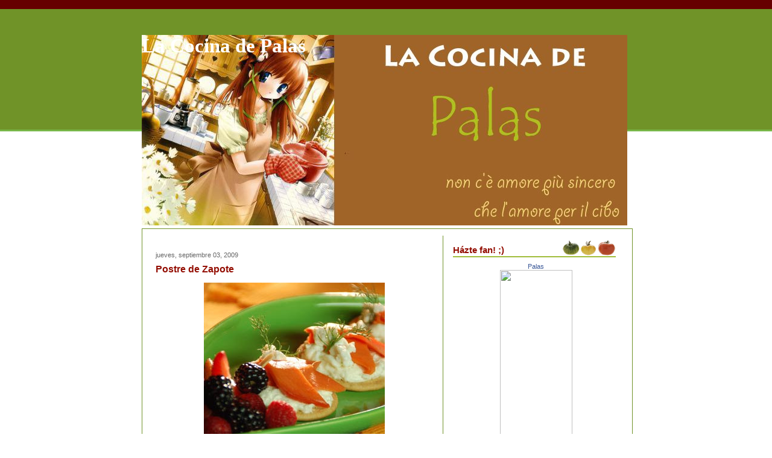

--- FILE ---
content_type: text/html; charset=UTF-8
request_url: http://lacocinadepalas.ticoblogger.com/2009/09/postre-de-zapote.html?widgetType=BlogArchive&widgetId=BlogArchive1&action=toggle&dir=open&toggle=MONTHLY-1228111200000&toggleopen=MONTHLY-1251784800000
body_size: 19658
content:
<!DOCTYPE html>
<html xmlns='http://www.w3.org/1999/xhtml' xmlns:b='http://www.google.com/2005/gml/b' xmlns:data='http://www.google.com/2005/gml/data' xmlns:expr='http://www.google.com/2005/gml/expr'>
<head>
<link href='https://www.blogger.com/static/v1/widgets/2944754296-widget_css_bundle.css' rel='stylesheet' type='text/css'/>
<meta content='text/html; charset=UTF-8' http-equiv='Content-Type'/>
<meta content='blogger' name='generator'/>
<link href='http://lacocinadepalas.ticoblogger.com/favicon.ico' rel='icon' type='image/x-icon'/>
<link href='http://lacocinadepalas.ticoblogger.com/2009/09/postre-de-zapote.html' rel='canonical'/>
<link rel="alternate" type="application/atom+xml" title="La Cocina de Palas - Atom" href="http://lacocinadepalas.ticoblogger.com/feeds/posts/default" />
<link rel="alternate" type="application/rss+xml" title="La Cocina de Palas - RSS" href="http://lacocinadepalas.ticoblogger.com/feeds/posts/default?alt=rss" />
<link rel="service.post" type="application/atom+xml" title="La Cocina de Palas - Atom" href="https://draft.blogger.com/feeds/31983153/posts/default" />

<link rel="alternate" type="application/atom+xml" title="La Cocina de Palas - Atom" href="http://lacocinadepalas.ticoblogger.com/feeds/5828550272399649732/comments/default" />
<!--Can't find substitution for tag [blog.ieCssRetrofitLinks]-->
<link href='https://blogger.googleusercontent.com/img/b/R29vZ2xl/AVvXsEhYj0DZiL6d7lTtn3Kkg3O47Ty4vvYiDQKSRD3vg7a0lYkqpA9MD2v2LUufxp9qFs6Evmet6MYFyMMncnmvL0jcLlfeY_da9REUF4mn1CUCUIoZ187kL07fZxenhHwarRn0_bA/s320/postre-mamey-p.jpg' rel='image_src'/>
<meta content='http://lacocinadepalas.ticoblogger.com/2009/09/postre-de-zapote.html' property='og:url'/>
<meta content='Postre de Zapote' property='og:title'/>
<meta content='Ingredientes Miel de abeja al gusto ½ taza de jugo de naranja 80 gramos de queso crema Esencia de vainilla 3 cucharadas de queso cottage Can...' property='og:description'/>
<meta content='https://blogger.googleusercontent.com/img/b/R29vZ2xl/AVvXsEhYj0DZiL6d7lTtn3Kkg3O47Ty4vvYiDQKSRD3vg7a0lYkqpA9MD2v2LUufxp9qFs6Evmet6MYFyMMncnmvL0jcLlfeY_da9REUF4mn1CUCUIoZ187kL07fZxenhHwarRn0_bA/w1200-h630-p-k-no-nu/postre-mamey-p.jpg' property='og:image'/>
<title>La Cocina de Palas: Postre de Zapote</title>
<style id='page-skin-1' type='text/css'><!--
/* ************ START OF CSS STYLING ************ */
/* -----------------------------------------------------------------------
Blogger Template Design: Receitas
Design by: Emporium Digital, Novembro 2008
Terms of Use: Free template with credit linked to http://emporiumdigital.blogspot.com
----------------------------------------------------------------------- */
/* Variable definitions
========================
<Variable name="bodybgColor" description="Body Background Color"
type="color" default="#FFBBE8">
<Variable name="topwrapperbgColor" description="Top Wrapper Background Color"
type="color" default="#FFBBE8">
<Variable name="topwrapperBorderColor" description="Top Wrapper Border Color"
type="color" default="#FFBBE8">
<Variable name="blogTitleColor" description="Blog Title Color"
type="color" default="#800040">
<Variable name="blogDescriptionColor" description="Blog Description Color"
type="color" default="#800040">
<Variable name="blogbgColor" description="Blog Background Color"
type="color" default="#800040">
<Variable name="blogBorderColor" description="Blog Border Color"
type="color" default="#800040">
<Variable name="linkbarmainbgColor" description="Linkbar Main Background Color"
type="color" default="#C94093">
<Variable name="linkbartextbgColor" description="Linkbar Text Background Color"
type="color" default="#C94093">
<Variable name="linkbarBorderColor" description="Linkbar Border Color"
type="color" default="#9D1961">
<Variable name="linkbarTextColor" description="Linkbar Text Color"
type="color" default="#ffffff">
<Variable name="linkbarHoverBgColor" description="Linkbar Hover Background Color"
type="color" default="#ffffff">
<Variable name="linkbarHoverTextColor" description="Linkbar Hover Text Color"
type="color" default="#9D1961">
<Variable name="contentbgColor" description="Content Background Color"
type="color" default="#ffffff">
<Variable name="contentBorderColor" description="Content Border Color"
type="color" default="#ffffff">
<Variable name="postbgColor" description="Posts Background Color"
type="color" default="#ffffff">
<Variable name="postBorderColor" description="Post Border Color"
type="color" default="#000000">
<Variable name="postTitleColor" description="Post Title Color"
type="color" default="#000000">
<Variable name="dateHeaderColor" description="Date Header Color"
type="color" default="#000000">
<Variable name="textColor" description="Text Color"
type="color" default="#191919">
<Variable name="mainLinkColor" description="Main Link Color"
type="color" default="#333333">
<Variable name="mainHoverLinkColor" description="Main Hover Link Color"
type="color" default="#9D1961">
<Variable name="mainVisitedLinkColor" description="Main Visited Link Color"
type="color" default="#9D1961">
<Variable name="blogQuoteColor" description="Blog Quote Color"
type="color" default="#191919">
<Variable name="codeTextColor" description="Code Text Color"
type="color" default="#660000">
<Variable name="postfooterbgColor" description="Postfooter Background Color"
type="color" default="#E590C8">
<Variable name="postfooterBorderColor" description="Postfooter Border Color"
type="color" default="#E590C8">
<Variable name="postfooterTextColor" description="Postfooter Text Color"
type="color" default="#b8659C">
<Variable name="postfooterLinkColor" description="Postfooter Link Color"
type="color" default="#b8659C">
<Variable name="commentTabLinkColor" description="Comment Tab Link Color"
type="color" default="#b8659C">
<Variable name="feedlinksColor" description="Feed Links Color"
type="color" default="#9D1961">
<Variable name="centerBorderColor" description="Center Border Color"
type="color" default="#C94093">
<Variable name="mainsidebarbgColor" description="Main Sidebar Background Color"
type="color" default="#FFBBE8">
<Variable name="sidebar1bgColor" description="Sidebar1 Background Color"
type="color" default="#FFBBE8">
<Variable name="sidebar2bgColor" description="Sidebar2 Background Color"
type="color" default="#FFBBE8">
<Variable name="sidebar3bgColor" description="Sidebar3 Background Color"
type="color" default="#FFBBE8">
<Variable name="sidebar1BorderColor" description="Sidebar1 Border Color"
type="color" default="#C94093">
<Variable name="sidebar2BorderColor" description="Sidebar2 Border Color"
type="color" default="#C94093">
<Variable name="sidebar3BorderColor" description="Sidebar3 Border Color"
type="color" default="#C94093">
<Variable name="sidebar1HeaderBgColor" description="Sidebar1 Header Background Color"
type="color" default="#ffffff">
<Variable name="sidebar2HeaderBgColor" description="Sidebar2 Header Background Color"
type="color" default="#ffffff">
<Variable name="sidebar3HeaderBgColor" description="Sidebar3 Header Background Color"
type="color" default="#ffffff">
<Variable name="sidebar1HeaderBorderColor" description="Sidebar1 Header Border Color"
type="color" default="#C94093">
<Variable name="sidebar2HeaderBorderColor" description="Sidebar2 Header Border Color"
type="color" default="#C94093">
<Variable name="sidebar3HeaderBorderColor" description="Sidebar3 Header Border Color"
type="color" default="#C94093">
<Variable name="sidebar1HeaderColor" description="Sidebar1 Header Color"
type="color" default="#000000">
<Variable name="sidebar2HeaderColor" description="Sidebar2 Header Color"
type="color" default="#000000">
<Variable name="sidebar3HeaderColor" description="Sidebar3 Header Color"
type="color" default="#000000">
<Variable name="sidebar1TextColor" description="Sidebar1 Text Color"
type="color" default="#9D1961">
<Variable name="sidebar2TextColor" description="Sidebar2 Text Color"
type="color" default="#9D1961">
<Variable name="sidebar3TextColor" description="Sidebar3 Text Color"
type="color" default="#9D1961">
<Variable name="sidebar1LinkColor" description="Sidebar1 Link Color"
type="color" default="#9D1961">
<Variable name="sidebar2LinkColor" description="Sidebar2 Link Color"
type="color" default="#9D1961">
<Variable name="sidebar3LinkColor" description="Sidebar3 Link Color"
type="color" default="#9D1961">
<Variable name="sidebar1HoverLinkColor" description="Sidebar1 Hover Link Color"
type="color" default="#000000">
<Variable name="sidebar2HoverLinkColor" description="Sidebar2 Hover Link Color"
type="color" default="#000000">
<Variable name="sidebar3HoverLinkColor" description="Sidebar3 Hover Link Color"
type="color" default="#000000">
<Variable name="sidebar1VisitedLinkColor" description="Sidebar1 Visited Link Color"
type="color" default="#000000">
<Variable name="sidebar2VisitedLinkColor" description="Sidebar2 Visited Link Color"
type="color" default="#000000">
<Variable name="sidebar3VisitedLinkColor" description="Sidebar3 Visited Link Color"
type="color" default="#000000">
<Variable name="sidebarListLineColor" description="Sidebar List Line Color"
type="color" default="#000000">
<Variable name="commentbgColor" description="Comment Background Color"
type="color" default="#ffffff">
<Variable name="commentboxBorderColor" description="Comment Box Border Color"
type="color" default="#C94093">
<Variable name="commentTitleColor" description="Comment Title Color"
type="color" default="#000000">
<Variable name="commentAuthorBorderColor" description="Comment Author Border Color"
type="color" default="#C94093">
<Variable name="commentTextColor" description="Comment Text Color"
type="color" default="#4c4c4c">
<Variable name="commentauthorColor" description="Comment Author Color"
type="color" default="#9D1961">
<Variable name="footerHeaderColor" description="Footer Header Color"
type="color" default="#000000">
<Variable name="footerTextColor" description="Footer Text Color"
type="color" default="#C94093">
<Variable name="footerHoverLinkColor" description="Footer Hover Link Color"
type="color" default="#C94093">
<Variable name="footerVisitedLinkColor" description="Footer Visited Link Color"
type="color" default="#C94093">
<Variable name="blogTitleFont" description="Blog Title Font"
type="font"
default="normal bold 273% Georgia, Times, serif"
>
<Variable name="blogDescriptionFont" description="Blog Description Font"
type="font"
default="normal normal 104% georgia,helvetica,verdana,Georgia, serif"
>
<Variable name="linkbarTextFont" description="Linkbar Text Font"
type="font"
default="normal normal 77% Verdana, sans-serif"
>
<Variable name="dateHeaderFont" description="Date Header Font"
type="font"
default="normal bold 117% Arial, sans-serif"
>
<Variable name="postTitleFont" description="Post Title Font"
type="font"
default="normal bold 180% Georgia, Times, serif"
>
<Variable name="textFont" description="Text Font"
type="font"
default="normal normal 90% Arial, sans-serif"
>
<Variable name="quoteFont" description="Blog Quote Font"
type="font"
default="normal normal 92% helvetica,tahoma,verdana,arial,times,Sans-serif"
>
<Variable name="sidebarHeaderFont" description="Sidebar Header Font"
type="font"
default="normal bold 117% Arial, sans-serif"
>
<Variable name="sidebarTextFont" description="Sidebar Text Font"
type="font"
default="normal normal 78% Arial, Verdana, sans-serif"
>
<Variable name="postfooterTextFont" description="Post-Footer Text Font"
type="font"
default="normal normal 93% Arial, sans-serif"
>
<Variable name="commentTextFont" description="Comment Text Font"
type="font"
default="normal normal 95% Arial, sans-serif"
>
<Variable name="commentTitleFont" description="Comment Title Font"
type="font"
default="normal bold 120% Arial, sans-serif"
>
<Variable name="footerHeaderFont" description="Footer Header Font"
type="font"
default="normal bold 131% Trebuchet, Trebuchet MS, Arial, sans-serif"
>
<Variable name="footerTextFont" description="Footer Text Font"
type="font"
default="normal normal 76% Trebuchet, Trebuchet MS, Arial, sans-serif"
>
*/
/* -----   GLOBAL   ----- */
body {
margin: 0px 0px 0px 0px;
padding: 0px 0px 0px 0px;
text-align: center;
color: #333333;
background: #ffffff; /* url() repeat left top */
background-attachment: fixed;
font-family: arial,verdana,helvetica,tahoma,Sans-serif;
font-size: 100%;
width: 100%;
}
#outer-wrapper {
margin: 0 auto;   /* to make the template lay in the screen center */
padding: 0px 0px 0px 0px;
margin-top: 0px;
margin-bottom: 15px;
position: relative;
width: 100%;
text-align: center;
}
#upper-wrapper {
margin: 0;
padding: 0;
position: relative;
width: 100%;
height: 200px;
border-bottom: 3px solid #78B749;
background: #709328;
}
#blog-wrapper {
margin: 0 auto;   /* to make the template lay in the screen center */
margin-top: -160px;
padding: 0px 0px 0px 0px;
text-align: center;
position: relative;
width: 810px;
border-right: 0;
border-top: 0;
}
#spacer {
z-index: -1;
clear: both;
margin: -7px 0px 0px 0px;
padding: 0;
line-height: 0;
min-height: 0;
max-height: 0;
z-index: -1;
}
/* global link attributes */
a {
color: #709328;
text-decoration: none;
}
a:hover {
text-decoration: underline;
color: #940f04;
}
a:visited {
text-decoration: none;
color: #709328;
}
/* setting margin of Blogger Navbar */
#Navbar1 {
margin: 0;
padding: 0;
display: none;
visibility: hidden;
}
/* -----   HEADER   ----- */
#header-wrapper {
margin: 0px 0px 0px 0px;
padding: 0px 0px 0px 0px;
}
#header {
margin: 0px 0px 0px 0px;
padding: 0px 0px 0px 0px;
}
#header h1 {
float: left;
color: #ffffff;
font: normal bold 205% Georgia, Times, serif;
text-align: left;
margin: 0px 0px 0px 0px;
padding: 0px 10px 0px 0px;
}
#header h1 a {
text-decoration: none;
color: #ffffff;
}
#header h1 a:hover {
text-decoration: none;
color: #e1ffa2;
}
#header .description {
float: left;
color: #e1ffa2;
font: normal normal 111% Trebuchet, Trebuchet MS, Arial, sans-serif;
text-align: left;
margin: 0px 0px 0px 0px;
padding: 10px 0px 0px 0px;
}
#header h1 p, #header .description p {margin:0;padding:0}
#header a img {
margin: 0px 0px 0px 0px;
padding: 0px 0px 0px 0px;
border: 0;
position: absolute;
top: 0px;
left: 0px;
}
/* -----   LINKBAR   ----- */
#linkbar {
margin: 0px 0px 0px 0px;
padding: 10px 0px 5px 0px;
position: relative;
background: #660000;
}
#linkbar ul {
margin: 0px 0px 0px 0px;
padding: 0px 0px 0px 200px;
text-align: left;
list-style-type:none;
}
#linkbar li {
display: inline;
margin: 0px 0px 0px 0px;
padding: 0px 0px 0px 0px;
}
#linkbar h2 {
margin: 0px 0px 0px 0px;
padding: 0px 0px 0px 0px;
display: none;
visibility: hidden;
}
#linkbar a {
clear: both;
margin: 0px -5px 0px 0px;
padding: 12px 15px 6px 15px;
width:100%px;
text-decoration:none;
font: normal normal 84% Verdana, sans-serif;
color: #ffffff;
background: #940f04;
border: 1px solid #ffffff;
border-top: 0;
border-bottom: 0;
}
#linkbar a:hover {
color: #940f04;
background: #ffffff;
}
/* -----   PICTURE  ----- */
#picture {
margin: 0px 0px 0px 0px;
padding: 0px 0px 5px 0px;
width: 800px;
}
#picture h2 {
margin: 0px 0px 0px 0px;
padding: 0px 0px 0px 0px;
display: none;
visibility: hidden;
}
/* -----   MAIN   ----- */
#content-wrapper {
margin: 5px 0px 0px 0px;
padding: 5px 5px 5px 5px;
width: 802px;
position: relative;
text-align: left;
background: #ffffff;
border: 1px solid #709328;
}
#content {
margin: 0px 0px 0px 0px;
padding: 0px 0px 0px 0px;
background: #ffffff;
border: 1px solid #ffffff;
}
#main-wrapper {
float: left;
position: relative;
margin: 0px 0px 0px 0px;
padding: 0px 0px 0px 0px;
border-right: 1px solid #709328;
word-wrap: break-word; /* fix for long text breaking sidebar float in IE */
overflow: hidden; /* fix for long non-text content breaking IE sidebar float */
}
#main {
margin: 0px 0px 0px 0px;
padding: 0px 0px 0px 0px;
width: 490px;
color: #333333;
font: normal normal 69% Verdana, sans-serif;
background: #ffffff;
border: 1px solid #ffffff;
}
#main .widget {
margin: 0px 0px 10px 0px;
padding: 10px 15px 0px 15px;
}
h2.date-header {
margin: 0px 0px 0px 0px;
padding: 15px 0px 0px 0px;
text-align: left;
color: #666666;
font: normal normal 98% Verdana, sans-serif;
text-decoration: none;
}
.date-header span {
margin: 0px 0px 0px 0px;
padding: 0px 0px 0px 0px;
}
.post {
margin: 0px 0px 0px 0px;
padding: 0px 0px 0px 0px;
line-height: 1.6em;
text-align: left;
}
.post h3 {
margin: 0px 0px 5px 0px;
padding: 5px 0px 5px 0px;
color: #940f04;
font: normal bold 144% Trebuchet, Trebuchet MS, Arial, sans-serif;
text-decoration: none;
text-align: left;
line-height: 1.6em;
}
.post h3 a, .post h3 a:visited {
color: #940f04;
text-decoration: none;
}
.post h3 a:hover {
color: #940f04;
text-decoration: none;
}
.post-body p {
/* Fix bug in IE5/Win with italics in posts */
margin: 0px 0px 0px 0px;
padding: 5px 0px 10px 0px;
display: inline; /* to fix floating-ads wrapping problem in IE */
height: 1%;
overflow: visible;
}
.post-body p a, .post-body p a:visited {
color: #709328;
text-decoration: underline;
}
.post-body a:hover {
text-decoration: underline;
color: #940f04;
}
.post ul {
margin: 0px 0px 0px 0px;
padding: 15px 0px 15px 30px;
list-style-type: disc;
line-height: 2.0em;
font-size: 95%;
}
.post ol {
margin: 0px 0px 0px 0px;
padding: 15px 0px 15px 30px;
line-height: 2.0em;
font-size: 95%;
}
.post li {
margin: 0px 0px 0px 0px;
padding: 0px 0px 0px 0px;
line-height: 1.5em;
}
a img {
margin: 5px 5px 5px 5px;
padding: 0px 0px 0px 0px;
}
/* -----   POST-FOOTER   ----- */
.post-footer {
display: block;
margin: 20px 0px 0px 0px;
padding: 10px 0px 50px 0px;
text-align: left;
font: normal normal 100% Verdana, sans-serif;
color: #4c4c4c;
font-weight: normal;
line-height: 1.4em;
text-decoration: none;
background: url(https://blogger.googleusercontent.com/img/b/R29vZ2xl/AVvXsEiG6_Bpv9Yqy0l5ug9-M2Thk3XahtZm12ixkcJgVmAbryEm32rZDYaQfkptxhrOWu-IV9h4PMNJ3VzKZuYD2mW07GheCrr6aeqkIR-p1-OiYmKutigbUvfhv3T1eeAoXsoTdXSQ/s1600/3039118580_f7ed670a1b_o.gif) no-repeat bottom center #ffffff;
border-top: 1px dotted #cccccc;
}
.post-footer-line {
margin: 1px 0px 0px 0px;
padding: 0px 0px 0px 0px;
}
.post-footer a {
color: #709328;
text-decoration: none;
}
.post-footer a:hover {
text-decoration: none;
color: #940f04;
text-decoration: none;
}
.post-footer .post-comment-link a {
margin: 0px 10px 0px 10px;
padding: 0px 10px 0px 10px;
border-left: 1px solid #709328;
border-right: 1px solid #709328;
color: #940f04;
font-weight: bold;
}
.post-footer .post-comment-link a:hover {
text-decoration: none;
color: #709328;
}
#blog-pager, #blog-pager a {
margin: 0px 0px 0px 0px;
padding: 3px 0px 3px 0px;
text-align: center;
font-size: 93%;
color: #333333;
}
#blog-pager a:hover {color: #940f04}
#blog-pager-newer-link {
float: left;
margin: 0px 0px 0px 0px;
padding-left: 3px;
}
#blog-pager-older-link {
float: right;
margin: 0px 0px 0px 0px;
padding-right: 3px;
}
.feed-links {
margin: 0px 0px 0px 0px;
padding: 5px 3px 0px 3px;
clear: both;
line-height: 1.5em;
text-align: left;
font-size: 93%;
color: #333333;
}
.feed-links a, .feed-links a:visited {color: #333333}
.feed-links a:hover {color: #940f04}
/* -----   SIDEBAR   ----- */
#side-wrapper {
float: left;
margin: 0px 0px 0px 0px;
padding: 0px 0px 0px 0px;
background: #ffffff;
word-wrap: break-word; /* fix for long text breaking sidebar float in IE */
overflow: hidden; /* fix for long non-text content breaking IE sidebar float */
}
#sidebar-wrapper {
float: left;
margin: 0px 0px 0px 0px;
padding: 0px 0px 0px 0px;
word-wrap: break-word; /* fix for long text breaking sidebar float in IE */
overflow: hidden; /* fix for long non-text content breaking IE sidebar float */
}
.sidebar {
margin: 0px 0px 0px 0px;
padding: 0px 0px 0px 0px;
text-align: left;
line-height: 1.4em;
font: normal normal 67% Verdana, sans-serif;
}
#sidebar1 {
width: 120px;
margin: 0px 3px 3px 0px;
padding: 15px 15px 0px 15px;
color: #4c4c4c;
background: #ffffff;
border: 1px solid #ffffff;
}
#sidebar2 {
width: 120px;
margin: 0px 0px 3px 0px;
padding: 15px 15px 0px 15px;
color: #4c4c4c;
background: #ffffff;
border: 1px solid #ffffff;
z-index: 1;
}
#sidebar3 {
width: 275px;
margin: 0px 0px 3px 0px;
padding: 15px 15px 0px 15px;
color: #4c4c4c;
background: #ffffff;
border: 1px solid #ffffff;
}
#sidebar1 .widget, #sidebar2 .widget, #sidebar3 .widget {
margin: 0px 0px 0px 0px;
padding: 0px 0px 30px 0px;
}
/* sidebar heading ----- */
#sidebar1 h2 {
margin: -10px 0px 7px 0px;
padding: 5px 0px 2px 0px;
text-align: left;
color: #940f04;
font: normal bold 138% Trebuchet, Trebuchet MS, Arial, sans-serif;
background: #ffffff;
border-bottom: 1px solid #940f04;
text-align: left;
}
#sidebar2 h2 {
margin: -10px 0px 7px 0px;
padding: 5px 0px 2px 0px;
text-align: left;
color: #940f04;
font: normal bold 138% Trebuchet, Trebuchet MS, Arial, sans-serif;
background: #ffffff;
border-bottom: 1px solid #940f04;
text-align: left;
}
#sidebar3 h2 {
margin: -10px 0px 7px 0px;
padding: 10px 0px 5px 0px;
text-align: left;
color: #940f04;
font: normal bold 138% Trebuchet, Trebuchet MS, Arial, sans-serif;
background: url(https://blogger.googleusercontent.com/img/b/R29vZ2xl/AVvXsEiqU1hvQ_RCbFAuQgoJhZnAf6tUMqTPT_V4AJtcyuH8BxtwaPVbTQ0rPC5ufc0A78Mx7Pv-4rtT54GfN8gznqetDUupjFsZmdWfG-isw3LeuSditv8NpeE3B6HSWZcSQFb2RqFd/s1600/3038316021_2c9401fec3_o.gif) no-repeat bottom left #ffffff;
border-bottom: 1px solid #ffffff;
text-align: left;
}
.sidebar ul, #BlogArchive1 ul {
margin: 0px 0px 0px 0px;
padding: 0px 0px 0px 0px;
list-style-type: none;
}
.sidebar li, #BlogArchive1 li {
margin: 0px 0px 0px 0px;
padding: 4px 0px 2px 0px;
line-height: 1.3em;
border-bottom: 1px solid #d3ffb2;
}
#sidebar1 a {
color: #709328;
text-decoration: none;
}
#sidebar2 a {
color: #709328;
text-decoration: none;
}
#sidebar3 a {
color: #709328;
text-decoration: none;
}
#sidebar1 a:hover {
text-decoration: none;
color: #940f04;
}
#sidebar2 a:hover {
text-decoration: none;
color: #940f04;
}
#sidebar3 a:hover {
text-decoration: none;
color: #940f04;
}
#sidebar1 a:visited {
text-decoration: none;
color: #709328;
}
#sidebar2 a:visited {
text-decoration: none;
color: #709328;
}
#sidebar3 a:visited {
text-decoration: none;
color: #709328;
}
.sidebar a img {
margin: 0px 0px 0px 0px;
padding: 0px 0px 0px 0px;
}
/* -----   PROFILE   ----- */
.profile-img a img {
display: block;
float: left;
margin: 0px 0px 0px 0px;
padding: 0px 0px 0px 0px;
clear: both;
}
.profile-textblock {
margin: 0px 0px 0px 0px;
padding: 10px 0px 10px 0px;
clear: both;
line-height: 1.4em;
}
.profile-data {
margin: 0px 0px 0px 0px;
padding: 0px 0px 0px 0px;
font-weight: normal;
font-style: italic;
}
.profile-datablock {
margin: 0px 0px 0px 0px;
padding: 0px 0px 0px 0px;
}
.profile-link {
margin: 0px 0px 0px 0px;
padding: 0px 0px 0px 0px;
}
/* -----   BLOCKQUOTE   ----- */
blockquote {
margin: 15px 30px 15px 30px;
padding: 0px 0px 0px 0px;
color: #191919;
font: italic normal 100% Georgia, Times, serif;
line-height: 1.6em;
}
/* -----   CODE   ----- */
code {
color: #666666;
font-size: 110%;
}
/* -----   COMMENT   ----- */
#comments {
margin: 2px 0px 0px 0px;
padding: 0px 15px 5px 15px;
text-align: left;
background: #ffffff;
color: #666666;
font: normal normal 86% Verdana, sans-serif;
border: 1px solid #ffffff;
border-bottom: 1px dotted #cccccc;
}
/* comment-header */
#comments h4 {
margin: 0px 0px 0px 0px;
padding: 7px 0px 0px 0px;
color: #709328;
font: normal bold 105% Verdana, sans-serif;
text-transform: uppercase;
}
.deleted-comment {
font-style:italic;
color:gray;
margin: 3px 0px 3px 0px;
}
.comment-author {
margin: 0px 0px 7px 0px;
padding: 5px 0px 0px 0px;
color: #940f04;
border-top: 1px dotted #709328;
}
.comment-author a {color: #940f04;}
.comment-author a:hover {color: #940f04;}
.comment-body {
margin: 0px 0px 0px 0px;
padding: 0px 0px 0px 30px;
}
.comment-footer {
margin: 7px 0px 7px 0px;
padding: 0px 0px 0px 30px;
}
.comment-timestamp, .comment-timestamp a {
margin: 1px 0px 15px 0px;
padding: 0px 0px 0px 0px;
color: #666666;
text-decoration: none;
}
.comment-body p {
margin: 0px 0px 0px 0px;
padding: 0px 0px 0px 0px;
line-height: 1.6em;
}
#comments ul {
margin: 0px 0px 0px 0px;
padding: 0px 0px 0px 0px;
list-style-type: disc;
}
#comments li {
margin: 0px 0px 0px 0px;
padding: 0px 0px 0px 0px;
}
a.comment-link {
/* ie5.0/win doesn't apply padding to inline elements,
so we hide these two declarations from it */
padding: 0px 0px 0px 0px;
}
html>body a.comment-link {
/* respecified, for ie5/mac's benefit */
padding-left: 0px;
}
/* -----   FOOTER   ----- */
#footer-wrapper {
clear: both;
display: inline; /* handles IE margin bug */
float: left;
margin: 0px 0px 0px 0px;
padding: 0px 0px 3px 3px;
width: 810px;
}
#footer {
margin: 0px 0px 0px 0px;
padding: 5px 5px 5px 5px;
width: 800px;
text-align: right;
color: #709328;
font: normal normal 72% Verdana, sans-serif;
line-height: 1.6em;
}
#footer h2 {
margin: 0px 0px 0px 0px;
padding: 3px 0px 3px 0px;
color: #709328;
font: normal bold 107% Verdana, sans-serif;
}
#footer .widget {
margin: 0px 0px 0px 0px;
padding: 0px 0px 0px 0px;
}
.footer a {
color: #709328;
text-decoration: none;
}
.footer a:hover {
color: #940f04;
text-decoration: none;
}
.footer a:visited {
color: #709328;
text-decoration: none;
}
/* -----   CREDIT   ----- */
#credit {
margin: 0px 0px 0px 0px;
padding: 2px 0px 0px 0px;
width: 100%;
height: 26px;
clear: both;
font-family: verdana, helvetica;
font-size: 70%;
color: #A0BD3A;
font-weight: normal;
background: #ffffff;
}
#creditleft {
margin: 0px 0px 0px 0px;
padding: 7px 0px 0px 0px;
height: 26px;
position: relative;
float: left;
text-align: center;
display: inline;
width: 71%;
background: #ffffff;
}
#creditright {
margin: -33px 0px 0px 0px;
padding: 7px 0px 0px 0px;
height: 26px;
position: relative;
float: right;
text-align:right;
display: inline;
width: 30%;
background: #ffffff;
}
#creditleft p {
margin: 0;
padding: 0
}
#creditright p {
margin: 0;
padding: 0
}
#creditleft a, .creditleft a:hover, .creditleft a:visited {
color: #555555;
text-decoration: underline;
}
#creditright a, .creditright a:hover, .creditright a:visited {
color: #555555;
text-decoration: underline;
}
/* ************ END OF CSS STYLING ************ */
/** Page structure tweaks for layout editor wireframe */
body#layout #main,
body#layout #sidebar {
padding: 0;
}

--></style>
<script src="/cdn-cgi/scripts/7d0fa10a/cloudflare-static/rocket-loader.min.js" data-cf-settings="05b954d987a4f04473ca4e6d-|49"></script><link href='https://draft.blogger.com/dyn-css/authorization.css?targetBlogID=31983153&amp;zx=e95b2874-c327-4862-827b-425e1070b8c2' media='none' onload='if(media!=&#39;all&#39;)media=&#39;all&#39;' rel='stylesheet'/><noscript><link href='https://draft.blogger.com/dyn-css/authorization.css?targetBlogID=31983153&amp;zx=e95b2874-c327-4862-827b-425e1070b8c2' rel='stylesheet'/></noscript>
<meta name='google-adsense-platform-account' content='ca-host-pub-1556223355139109'/>
<meta name='google-adsense-platform-domain' content='blogspot.com'/>

</head>
<body>
<div class='navbar section' id='navbar'><div class='widget Navbar' data-version='1' id='Navbar1'><script type="05b954d987a4f04473ca4e6d-text/javascript">
    function setAttributeOnload(object, attribute, val) {
      if(window.addEventListener) {
        window.addEventListener('load',
          function(){ object[attribute] = val; }, false);
      } else {
        window.attachEvent('onload', function(){ object[attribute] = val; });
      }
    }
  </script>
<div id="navbar-iframe-container"></div>
<script type="05b954d987a4f04473ca4e6d-text/javascript" src="https://apis.google.com/js/platform.js"></script>
<script type="05b954d987a4f04473ca4e6d-text/javascript">
      gapi.load("gapi.iframes:gapi.iframes.style.bubble", function() {
        if (gapi.iframes && gapi.iframes.getContext) {
          gapi.iframes.getContext().openChild({
              url: 'https://draft.blogger.com/navbar/31983153?po\x3d5828550272399649732\x26origin\x3dhttp://lacocinadepalas.ticoblogger.com',
              where: document.getElementById("navbar-iframe-container"),
              id: "navbar-iframe"
          });
        }
      });
    </script><script type="05b954d987a4f04473ca4e6d-text/javascript">
(function() {
var script = document.createElement('script');
script.type = 'text/javascript';
script.src = '//pagead2.googlesyndication.com/pagead/js/google_top_exp.js';
var head = document.getElementsByTagName('head')[0];
if (head) {
head.appendChild(script);
}})();
</script>
</div></div>
<div id='outer-wrapper'>
<div id='linkbar-wrapper'>
<div class='linkbar no-items section' id='linkbar'>
</div>
</div>
<div id='upper-wrapper'></div>
<div id='blog-wrapper'>
<!-- skip links for text browsers -->
<span id='skiplinks' style='display:none;'>
<a href='#main'>skip to main </a> |
<a href='#sidebar'>skip to sidebar</a>
</span>
<div id='header-wrapper'>
<div class='header section' id='header'><div class='widget Header' data-version='1' id='Header1'>
<div id='header-inner' style='background-image: url("https://blogger.googleusercontent.com/img/b/R29vZ2xl/AVvXsEh9w6gpNvJXeXAXe6roB8Tm0CWPuoyjpWP16fG_VgPtiugxc_Z6k7eIuI5D19yVn1Ma0Mg4bO6VAUJ62TtatFxajSVyrAW7TbPPoEU-2d_NVcayYrhVcaHgsL7zP0TQOHDqNrA/s1600-r/1.jpg"); background-repeat: no-repeat; width: 805px; px; height: 316px; px;'>
<div class='titlewrapper' style='background: transparent'>
<h1 class='title' style='background: transparent; border-width: 0px'>
<a href='http://lacocinadepalas.ticoblogger.com/'>La Cocina de Palas</a>
</h1>
</div>
<div class='descriptionwrapper'>
<p class='description'><span>
</span></p>
</div>
</div>
</div></div>
</div>
<div style='clear: both'></div>
<div id='content-wrapper'><div id='content'>
<div class='picture no-items section' id='picture'>
</div>
<div id='main-wrapper'>
<div class='main section' id='main'><div class='widget Blog' data-version='1' id='Blog1'>
<div class='blog-posts'>
<!--Can't find substitution for tag [adStart]-->
<h2 class='date-header'>jueves, septiembre 03, 2009</h2>
<div class='post'>
<a name='5828550272399649732'></a>
<h3 class='post-title'>
<a href='http://lacocinadepalas.ticoblogger.com/2009/09/postre-de-zapote.html'>Postre de Zapote</a>
</h3>
<div class='post-header-line-1'></div>
<div class='post-body'>
<p><a href="https://blogger.googleusercontent.com/img/b/R29vZ2xl/AVvXsEhYj0DZiL6d7lTtn3Kkg3O47Ty4vvYiDQKSRD3vg7a0lYkqpA9MD2v2LUufxp9qFs6Evmet6MYFyMMncnmvL0jcLlfeY_da9REUF4mn1CUCUIoZ187kL07fZxenhHwarRn0_bA/s1600-h/postre-mamey-p.jpg" onblur="if (!window.__cfRLUnblockHandlers) return false; try {parent.deselectBloggerImageGracefully();} catch(e) {}" data-cf-modified-05b954d987a4f04473ca4e6d-=""><img alt="" border="0" id="BLOGGER_PHOTO_ID_5376949295913164690" src="https://blogger.googleusercontent.com/img/b/R29vZ2xl/AVvXsEhYj0DZiL6d7lTtn3Kkg3O47Ty4vvYiDQKSRD3vg7a0lYkqpA9MD2v2LUufxp9qFs6Evmet6MYFyMMncnmvL0jcLlfeY_da9REUF4mn1CUCUIoZ187kL07fZxenhHwarRn0_bA/s320/postre-mamey-p.jpg" style="margin: 0px auto 10px; display: block; text-align: center; cursor: pointer; width: 300px; height: 300px;" /></a><br /><span style="font-weight: bold;">Ingredientes</span><br /><br />Miel de abeja al gusto<br />&#189; taza de jugo de naranja<br />80 gramos de queso crema<br />Esencia de vainilla<br />3 cucharadas de queso cottage<br />Canela en polvo al gusto<br />1 tubo de galletas dulces<br />2 piezas de zapote en rebanadas<br />Frambuesas al gusto<br />Hojas de menta o hierbabuena<br /><br /><span style="font-weight: bold;">Preparación</span><br /><br />Licua la miel de abeja, el jugo de naranja, el queso crema, esencia de vainilla, el queso cottage y un poco de canela en polvo.<br /><br />Unta esta mezcla sobre galletas dulces y coloca encima rebanadas de zapote delgadas, frambuesas y decora con hojas de menta o hierbabuena.</p>
<div style='clear: both;'></div>
</div>
<div class='post-footer'>
<p class='post-footer-line post-footer-line-1'><span class='post-author'>
Publicadas por
Palas
</span>
<span class='post-timestamp'>
a la/s 
<a class='timestamp-link' href='http://lacocinadepalas.ticoblogger.com/2009/09/postre-de-zapote.html' title='permanent link'>1:09 p.&#8239;m.</a>
</span>
<span class='post-comment-link'>
</span>
<span class='post-icons'>
<span class='item-control blog-admin pid-476563369'>
<a href='https://draft.blogger.com/post-edit.g?blogID=31983153&postID=5828550272399649732&from=pencil' title='Editar entrada'>
<span class='quick-edit-icon'>&#160;</span>
</a>
</span>
</span>
</p>
<p class='post-footer-line post-footer-line-2'><span class='post-labels'>
Etiquetas:
<a href='http://lacocinadepalas.ticoblogger.com/search/label/Frutas' rel='tag'>Frutas</a>,
<a href='http://lacocinadepalas.ticoblogger.com/search/label/L%C3%A1cteos' rel='tag'>Lácteos</a>,
<a href='http://lacocinadepalas.ticoblogger.com/search/label/postre' rel='tag'>postre</a>,
<a href='http://lacocinadepalas.ticoblogger.com/search/label/Queso' rel='tag'>Queso</a>
</span>
</p>
<p class='post-footer-line post-footer-line-3'></p>
</div>
</div>
<div class='comments' id='comments'>
<a name='comments'></a>
<h4>
4
comentarios:
        
</h4>
<dl id='comments-block'>
<dt class='comment-author' id='comment-7383205746947575764'>
<a name='comment-7383205746947575764'></a>
<a href='https://draft.blogger.com/profile/14061063196484354426' rel='nofollow'>Unknown</a>
</dt>
<dd class='comment-body'>
<p>One of <a href="http://www.bootsdiscounts.info/" rel="nofollow">ugg australia</a>  Bolivia&#39;s &quot;peasant king&quot; is currently attracted <a href="http://www.redsolesshoes.info/christian-louboutin-bois-dore-140mm-pumps-blackgold-p-1880.html" rel="nofollow">Christian Louboutin Bois Dore</a>  media attention. <a href="http://www.airmaxvip.info/" rel="nofollow">wholesale jordan shoes</a>  Bolivian <a href="http://www.redsolesshoes.info/new-arrivals-c-88.html" rel="nofollow">Christian Louboutin Daffodile</a>  farmers Julio intradermal mostly genuine &quot;King&quot;, he inherited the title from his African ancestors.Prince <a href="http://www.redsolesshoes.info/" rel="nofollow">christian louboutin</a>  is a <a href="http://www.bootsdiscounts.info/" rel="nofollow">ugg soldes</a>  former Congolese ancestryMany <a href="http://www.bootsdiscounts.info/" rel="nofollow">ugg</a>  live in the <a href="http://www.bootsdiscounts.info/" rel="nofollow">ugg boots</a>  73-year-old Julio skin in the small village of Mourou <a href="http://www.airmaxvip.info/" rel="nofollow">cheap jordans        </a>  Lata, the village is <a href="http://www.redsolesshoes.info/" rel="nofollow">christian louboutin remise 50%</a>  located about two hours drive north of the capital of La Paz places. <a href="http://www.lsvhandbags.info/" rel="nofollow">Discount LV Handbags</a>  Surprisingly, this plain black community Bolivian <a href="http://www.bootsdiscounts.info/" rel="nofollow">uggs on sale</a>  farmers were <a href="http://www.lsvhandbags.info/" rel="nofollow">Discount Louis Vuitton</a>  recognized as &quot;The King.&quot; Intradermal <a href="http://www.bootsdiscounts.info/" rel="nofollow">ugg pas cher</a>  more <a href="http://www.airmaxvip.info/" rel="nofollow">discount nike jordans</a>  hands full of calluses, totally looks like a typical <a href="http://www.redsolesshoes.info/" rel="nofollow">discount christian louboutin</a>  farmer, it is hard to be linked with the king of his identity.It is reported that more than intradermal ancestors before the early 19th century, the prince of the Congo, in about 1820 <a href="http://www.lsvhandbags.info/" rel="nofollow">Bags Louis Vuitton</a>  was brought to <a href="http://www.airmaxvip.info/air-jordan-11-gamma-blue-c-180.html" rel="nofollow">Air Jordan 11 Gamma Blue</a>  the <a href="http://www.redsolesshoes.info/" rel="nofollow">cheap christian louboutin</a>  Americas as <a href="http://www.airmaxvip.info/" rel="nofollow">cheap nike jordan shoes</a>  slaves. In the nearly <a href="http://www.lsvhandbags.info/" rel="nofollow">Cheap Louis Vuitton Handbags</a>  two centuries since then, Afro Bolivians have forgotten their own language, <a href="http://www.bootsdiscounts.info/" rel="nofollow">uggs outlet</a>  religion and history. But set <a href="http://www.lsvhandbags.info/" rel="nofollow">Cheap LV Handbags</a>  foot on the American continent since intradermal family has managed to preserve much of its <a href="http://www.redsolesshoes.info/" rel="nofollow">christian louboutin shoes</a>  royal tradition.</p>
</dd>
<dd class='comment-footer'>
<span class='comment-timestamp'>
<a href='#comment-7383205746947575764' title='comment permalink'>
10:25 p.&#8239;m.
</a>
<span class='item-control blog-admin pid-1052930872'>
<a href='https://draft.blogger.com/comment/delete/31983153/7383205746947575764' title='Borrar comentario'>
<span class='delete-comment-icon'>&#160;</span>
</a>
</span>
</span>
</dd>
<dt class='comment-author' id='comment-4140376592900649210'>
<a name='comment-4140376592900649210'></a>
<a href='https://draft.blogger.com/profile/00393815467130691753' rel='nofollow'>mmjiaxin</a>
</dt>
<dd class='comment-body'>
<p><a href="http://www.cheap-nikeshoes.cc" title="cheap nike shoes" rel="nofollow"><strong>cheap nike shoes</strong></a><br /><a href="http://www.uggsale.in.net" title="ugg boots sale" rel="nofollow"><strong>ugg boots sale</strong></a><br /><a href="http://www.sunglasses-rayban.us.com" title="ray-ban sunglasses" rel="nofollow"><strong>ray-ban sunglasses</strong></a><br /><a href="http://www.wholesale-nbajerseys.com" title="nba jerseys" rel="nofollow"><strong>nba jerseys</strong></a><br /><a href="http://www.cheapuggsboots.in.net" title="ugg boots" rel="nofollow"><strong>ugg boots</strong></a><br /><a href="http://www.borselouisvuittonoutlet.it" title="louis vuitton,borse louis vuitton,louis vuitton sito ufficiale,louis vuitton outlet" rel="nofollow"><strong>louis vuitton,borse louis vuitton,louis vuitton sito ufficiale,louis vuitton outlet</strong></a><br /><a href="http://www.cheapreplicawatches.net" title="rolex watches,rolex watches,swiss watches,watches for men,watches for women,omega watches,replica watches,rolex watches for sale,rolex replica,rolex watch,cartier watches,rolex submariner,fake rolex,rolex replica watches,replica rolex" rel="nofollow"><strong>rolex watches,rolex watches,swiss watches,watches for men,watches for women,omega watches,replica watches,rolex watches for sale,rolex replica,rolex watch,cartier watches,rolex submariner,fake rolex,rolex replica watches,replica rolex</strong></a><br /><a href="http://www.christianlouboutinonline.us.com" title="christian louboutin outlet" rel="nofollow"><strong>christian louboutin outlet</strong></a><br /><a href="http://www.michaelkorsbags.uk" title="michael kors uk" rel="nofollow"><strong>michael kors uk</strong></a><br /><a href="http://www.canadaoakleysunglasses.com" title="oakley canada" rel="nofollow"><strong>oakley canada</strong></a><br /><a href="http://www.poloralph-lauren.in.net" title="ralph lauren outlet" rel="nofollow"><strong>ralph lauren outlet</strong></a><br /><a href="http://www.todsshoes.us.com" title="tods shoes" rel="nofollow"><strong>tods shoes</strong></a><br /><a href="http://www.michaelkorshandbag.co.uk" title="michael kors uk" rel="nofollow"><strong>michael kors uk</strong></a><br /><a href="http://www.rolexwatches.in.net" title="rolex watches,rolex,watches for men,watches for women,omega watches,replica watches,rolex watches for sale,rolex replica,rolex watch,cartier watches,rolex submariner,fake rolex,rolex replica watches,replica rolex" rel="nofollow"><strong>rolex watches,rolex,watches for men,watches for women,omega watches,replica watches,rolex watches for sale,rolex replica,rolex watch,cartier watches,rolex submariner,fake rolex,rolex replica watches,replica rolex</strong></a><br /><a href="http://www.cheap-snapbacks.us.com" title="snapbacks wholesale" rel="nofollow"><strong>snapbacks wholesale</strong></a><br /><a href="http://www.tomsoutlet-stores.com" title="toms outlet store" rel="nofollow"><strong>toms outlet store</strong></a><br /><a href="http://www.hermesbags.co.uk" title="hermes outlet" rel="nofollow"><strong>hermes outlet</strong></a><br /><a href="http://www.airforce1.us.com" title="air force 1 shoes" rel="nofollow"><strong>air force 1 shoes</strong></a><br /><a href="http://www.toryburchoutletonline.in.net" title="tory burch outlet online" rel="nofollow"><strong>tory burch outlet online</strong></a><br /><a href="http://www.chicagoblackhawksjersey.us.com" title="chicago blackhawks" rel="nofollow"><strong>chicago blackhawks</strong></a><br />mm1228</p>
</dd>
<dd class='comment-footer'>
<span class='comment-timestamp'>
<a href='#comment-4140376592900649210' title='comment permalink'>
7:44 p.&#8239;m.
</a>
<span class='item-control blog-admin pid-1469012599'>
<a href='https://draft.blogger.com/comment/delete/31983153/4140376592900649210' title='Borrar comentario'>
<span class='delete-comment-icon'>&#160;</span>
</a>
</span>
</span>
</dd>
<dt class='comment-author' id='comment-1357102032305817589'>
<a name='comment-1357102032305817589'></a>
<a href='https://draft.blogger.com/profile/00495256940808892012' rel='nofollow'>Unknown</a>
</dt>
<dd class='comment-body'>
<p><a href="http://www.polooutletus.us.com" rel="nofollow"><strong>polo outlet online</strong></a><br /><a href="http://www.louisvuittonoutlet1.us.com" rel="nofollow"><strong>louis vuitton outlet</strong></a><br /><a href="http://www.louisvuittonoutlet-lv.us.com" rel="nofollow"><strong>louis vuitton</strong></a><br /><a href="http://www.christianlouboutinscheap.us" rel="nofollow"><strong>christian louboutin shoes</strong></a><br /><a href="http://www.coachhandbagsclearance.us.com" rel="nofollow"><strong>coach handbags outlet</strong></a><br /><a href="http://www.louisvuittonoutlet1.us.com" rel="nofollow"><strong>louis vuitton outlet online</strong></a><br /><a href="http://www.lacostepoloshirts.us" rel="nofollow"><strong>lacoste outlet</strong></a><br /><a href="http://www.michae-kors-outlet.ca" rel="nofollow"><strong>michael kors canada</strong></a><br /><a href="http://www.suprashoes.us.com" rel="nofollow"><strong>supra shoes sale</strong></a><br /><a href="http://www.coach-factoryoutlets.us.com" rel="nofollow"><strong>coach outlet</strong></a><br />chanyuan2017.05.13<br /></p>
</dd>
<dd class='comment-footer'>
<span class='comment-timestamp'>
<a href='#comment-1357102032305817589' title='comment permalink'>
9:17 p.&#8239;m.
</a>
<span class='item-control blog-admin pid-1714937433'>
<a href='https://draft.blogger.com/comment/delete/31983153/1357102032305817589' title='Borrar comentario'>
<span class='delete-comment-icon'>&#160;</span>
</a>
</span>
</span>
</dd>
<dt class='comment-author' id='comment-6936523589169120171'>
<a name='comment-6936523589169120171'></a>
<a href='https://draft.blogger.com/profile/06912705530506997428' rel='nofollow'>شركة نجم الخليج</a>
</dt>
<dd class='comment-body'>
<p><a href="http://msd-norge-as.com/%d8%b4%d8%b1%d9%83%d8%a9-%d8%b9%d8%b2%d9%84-%d8%ae%d8%b2%d8%a7%d9%86%d8%a7%d8%aa/" rel="nofollow">The best ways to save water</a><br /><a href="http://msd-norge-as.com/%d8%b4%d8%b1%d9%83%d8%a9-%d8%aa%d9%86%d8%b8%d9%8a%d9%81-%d9%85%d9%86%d8%a7%d8%b2%d9%84-%d8%a8%d8%a7%d8%a8%d9%87%d8%a7/" rel="nofollow">Get a clean house in less time</a><br /><a href="http://msd-norge-as.com/%d8%b4%d8%b1%d9%83%d8%a9-%d8%aa%d9%86%d8%b8%d9%8a%d9%81-%d8%ae%d8%b2%d9%86%d8%a7%d8%aa-%d8%a8%d8%a7%d8%a8%d9%87%d8%a7/" rel="nofollow">The best cleaning material for the tank</a><br /><a href="http://msd-norge-as.com/%d8%b4%d8%b1%d9%83%d8%a9-%d8%b1%d8%b4-%d9%85%d8%a8%d9%8a%d8%af%d8%a7%d8%aa-%d8%a8%d8%a7%d8%a8%d9%87%d8%a7/" rel="nofollow">The damage to the presence of insects and how to get rid of them</a><br /><a href="http://msd-norge-as.com/%d8%b4%d8%b1%d9%83%d8%a9-%d8%aa%d9%86%d8%b8%d9%8a%d9%81-%d9%85%d8%ac%d8%a7%d9%84%d8%b3-%d8%a8%d8%a7%d8%a8%d9%87%d8%a7/" rel="nofollow">Do you have a dirty seat, easily clean it from here, just follow the link</a><br /><a href="http://msd-norge-as.com/%d8%b4%d8%b1%d9%83%d8%a9-%d8%aa%d9%86%d8%b8%d9%8a%d9%81-%d8%b4%d9%82%d9%82-%d8%a8%d8%a7%d8%a8%d9%87%d8%a7/" rel="nofollow">Maintain the entire house with these methods</a><br /></p>
</dd>
<dd class='comment-footer'>
<span class='comment-timestamp'>
<a href='#comment-6936523589169120171' title='comment permalink'>
4:53 p.&#8239;m.
</a>
<span class='item-control blog-admin pid-2091514565'>
<a href='https://draft.blogger.com/comment/delete/31983153/6936523589169120171' title='Borrar comentario'>
<span class='delete-comment-icon'>&#160;</span>
</a>
</span>
</span>
</dd>
</dl>
<p class='comment-footer'>
<a href='https://draft.blogger.com/comment/fullpage/post/31983153/5828550272399649732' onclick="if (!window.__cfRLUnblockHandlers) return false; " data-cf-modified-05b954d987a4f04473ca4e6d-="">Publicar un comentario</a>
</p>
<div id='backlinks-container'>
<div id='Blog1_backlinks-container'>
</div>
</div>
</div>
<!--Can't find substitution for tag [adEnd]-->
</div>
<div class='blog-pager' id='blog-pager'>
<span id='blog-pager-newer-link'>
<a class='blog-pager-newer-link' href='http://lacocinadepalas.ticoblogger.com/2009/09/strudel-de-manzana.html' id='Blog1_blog-pager-newer-link' title='Entrada más reciente'>Entrada más reciente</a>
</span>
<span id='blog-pager-older-link'>
<a class='blog-pager-older-link' href='http://lacocinadepalas.ticoblogger.com/2009/09/smoothie-de-zapote.html' id='Blog1_blog-pager-older-link' title='Entrada antigua'>Entrada antigua</a>
</span>
<a class='home-link' href='http://lacocinadepalas.ticoblogger.com/'>Página Principal</a>
</div>
<div class='clear'></div>
<div class='post-feeds'>
<div class='feed-links'>
Suscribirse a:
<a class='feed-link' href='http://lacocinadepalas.ticoblogger.com/feeds/5828550272399649732/comments/default' target='_blank' type='application/atom+xml'>Comentarios de la entrada (Atom)</a>
</div>
</div>
</div></div>
</div>
<div id='side-wrapper'>
<div class='sidebar section' id='sidebar3'><div class='widget HTML' data-version='1' id='HTML4'>
<h2 class='title'>Házte fan! ;)</h2>
<div class='widget-content'>
<div style="text-align: center;"><!-- Facebook Badge START --><a href="http://www.facebook.com/pages/Palas/111298012258128" target="_TOP" style="font-family: &quot;lucida grande&quot;,tahoma,verdana,arial,sans-serif; font-size: 11px; font-variant: normal; font-style: normal; font-weight: normal; color: #3B5998; text-decoration: none;" title="Palas">Palas</a><br/><a href="http://www.facebook.com/pages/Palas/111298012258128" target="_TOP" title="Palas"><img src="http://badge.facebook.com/badge/111298012258128.816.2001669289.png" width="120" height="281" style="border: 0px;" /></a><br/><a href="http://www.facebook.com/business/dashboard/" target="_TOP" style="font-family: &quot;lucida grande&quot;,tahoma,verdana,arial,sans-serif; font-size: 11px; font-variant: normal; font-style: normal; font-weight: normal; color: #3B5998; text-decoration: none;" title="Make your own badge!">Promote Your Page Too</a><!-- Facebook Badge END --></div>
</div>
<div class='clear'></div>
</div><div class='widget Text' data-version='1' id='Text2'>
<h2 class='title'>Mi cocina</h2>
<div class='widget-content'>
Bien lo dice la frase <span style="font-style: italic; color: rgb(255, 0, 0);">"non cè amore più sincero che l&#180;amore per il cubo."</span><br/><br/>Me encanta la cocina desde que hacía pequeña los queques de chocolate con mi abuelita... crecí y la sigo amando...<br/><br/>Sin duda deseo compartir con ustedes esta pasión...<br/><br/>Recetas de todo un poco... de aquí y de allá...<br/><br/>&#161;Provecho!<br/><br/><span style="color: rgb(255, 0, 0); font-weight: bold; font-style: italic;">Palas</span><br/>
</div>
<div class='clear'></div>
</div><div class='widget BlogList' data-version='1' id='BlogList1'>
<h2 class='title'>Mientras cocinamos...</h2>
<div class='widget-content'>
<div class='blog-list-container' id='BlogList1_container'>
<ul id='BlogList1_blogs'>
<li style='display: block;'>
<div class='blog-icon'>
</div>
<div class='blog-content'>
<div class='blog-title'>
<a href='http://quequieresquetecuente.ticoblogger.com/' target='_blank'>
&#191;QuÉ qUiErEs qUe Te cUeNtE?</a>
</div>
<div class='item-content'>
<span class='item-title'>
<a href='http://quequieresquetecuente.ticoblogger.com/2026/01/con-sentimientos.html' target='_blank'>
Con sentimientos
</a>
</span>

                      -
                    
<span class='item-snippet'>
 Soy la que te escucha.  La que quiere ayudarte aunque tu no quieras 
ayudarte a ti mismo, o creas que está demás, que tienes todo controlado. 
Que sabes lo ...
</span>
</div>
</div>
<div style='clear: both;'></div>
</li>
<li style='display: block;'>
<div class='blog-icon'>
</div>
<div class='blog-content'>
<div class='blog-title'>
<a href='http://reflexionesdeunamentetica.blogspot.com/' target='_blank'>
Reflexiones de una mente peligrosa</a>
</div>
<div class='item-content'>
<div class='item-thumbnail'>
<a href='http://reflexionesdeunamentetica.blogspot.com/' target='_blank'>
<img alt='' border='0' height='72' src='https://blogger.googleusercontent.com/img/b/R29vZ2xl/AVvXsEhwVKzUWBGmMUMHmEV1OtOkAD-b3Q-BFMZDy5Cab5ib2jIPZMSD_dUpLgjaOZsoTjTgCLtry9jV4DYA2eXQSEfhykrwqIbXf7AqFNRl4hmYKJXSbyKAkSiquYm0UJYmUzOx14frmL3Ldx5oVUThTeyVCF6IPxf9lQVArFD1c2t5B0PPd6hN7MfMp3nE/s72-c/cual%20adios.jpg' width='72'/>
</a>
</div>
<span class='item-title'>
<a href='http://reflexionesdeunamentetica.blogspot.com/2025/03/la-vida-es.html' target='_blank'>
La vida es...
</a>
</span>

                      -
                    
<span class='item-snippet'>
</span>
</div>
</div>
<div style='clear: both;'></div>
</li>
<li style='display: block;'>
<div class='blog-icon'>
</div>
<div class='blog-content'>
<div class='blog-title'>
<a href='http://palaspaleer.blogspot.com/' target='_blank'>
Palas Pa'Leer</a>
</div>
<div class='item-content'>
<div class='item-thumbnail'>
<a href='http://palaspaleer.blogspot.com/' target='_blank'>
<img alt='' border='0' height='72' src='https://blogger.googleusercontent.com/img/b/R29vZ2xl/AVvXsEgWDs9Rv1D-UFIfqNSZ8Y3MWdOo6BMgQsykT2ieeAYbn5u8yXYqIlijmhH0IgyDTpl_tC6qkFax1xzLB6FjyWZdE2KGOohZ22xZh8FGWa9Dx2B10c6Q0XvO22InoQZX3OuImcM/s72-c/AIARI+AGAITSIS.jpg' width='72'/>
</a>
</div>
<span class='item-title'>
<a href='http://palaspaleer.blogspot.com/2013/08/indiscrecion.html' target='_blank'>
Indiscreción
</a>
</span>

                      -
                    
<span class='item-snippet'>
 


*Sinopsis*

*Harry y Madeleine Winslow son una atractiva pareja de clase alta y cuentan 
con un exclusivo círculo de amistades. *

*Su idílica existencia...
</span>
</div>
</div>
<div style='clear: both;'></div>
</li>
<li style='display: block;'>
<div class='blog-icon'>
</div>
<div class='blog-content'>
<div class='blog-title'>
<a href='http://esearomadecafe.ticoblogger.com/' target='_blank'>
Ese aroma a Café</a>
</div>
<div class='item-content'>
<div class='item-thumbnail'>
<a href='http://esearomadecafe.ticoblogger.com/' target='_blank'>
<img alt='' border='0' height='72' src='http://1.bp.blogspot.com/-1HfaVOWgXnE/UcqIMDBWjcI/AAAAAAAAG_o/n3yoQhrRp_s/s72-c/sabines.jpg' width='72'/>
</a>
</div>
<span class='item-title'>
<a href='http://esearomadecafe.ticoblogger.com/2013/06/cafe-sabines.html' target='_blank'>
Café & Sabines
</a>
</span>

                      -
                    
<span class='item-snippet'>
</span>
</div>
</div>
<div style='clear: both;'></div>
</li>
<li style='display: block;'>
<div class='blog-icon'>
</div>
<div class='blog-content'>
<div class='blog-title'>
<a href='http://fragmentosdepalas.blogspot.com/' target='_blank'>
Palas Music</a>
</div>
<div class='item-content'>
<span class='item-title'>
<a href='http://fragmentosdepalas.blogspot.com/2013/04/third-day-i-need-miracle.html' target='_blank'>
Third Day - I Need A Miracle
</a>
</span>

                      -
                    
<span class='item-snippet'>
</span>
</div>
</div>
<div style='clear: both;'></div>
</li>
<li style='display: block;'>
<div class='blog-icon'>
</div>
<div class='blog-content'>
<div class='blog-title'>
<a href='http://perfumedeunbeso.blogspot.com/' target='_blank'>
Perfume de un beso</a>
</div>
<div class='item-content'>
<div class='item-thumbnail'>
<a href='http://perfumedeunbeso.blogspot.com/' target='_blank'>
<img alt='' border='0' height='72' src='https://blogger.googleusercontent.com/img/b/R29vZ2xl/AVvXsEiL4yg2n4poMBML42Hht5t8rCMGcWQCLrQcNnjdtGTcs43v90nhv_ZGMG1cqw_3Jl0GTErQC1pnJkasmjMo58nVd4cAfZSlU_i8bTWcPCZ-tWUU2hTkXzTXEt4eDqIcuLcnUWlB004S0tw/s72-c/que-es-el-beso.jpg' width='72'/>
</a>
</div>
<span class='item-title'>
<a href='http://perfumedeunbeso.blogspot.com/2012/06/el-beso.html' target='_blank'>
"El Beso"
</a>
</span>

                      -
                    
<span class='item-snippet'>

De Federico Barreto

Con candoroso embeleso
y rebozando alegría,
me pides morena mía
que te diga&#8230;&#191;Qué es un beso?

Un beso es el eco suave
de un canto, que ...
</span>
</div>
</div>
<div style='clear: both;'></div>
</li>
<li style='display: block;'>
<div class='blog-icon'>
</div>
<div class='blog-content'>
<div class='blog-title'>
<a href='http://revistabloguera.ticoblogger.com/' target='_blank'>
Revista Bloguera</a>
</div>
<div class='item-content'>
<div class='item-thumbnail'>
<a href='http://revistabloguera.ticoblogger.com/' target='_blank'>
<img alt='' border='0' height='72' src='https://blogger.googleusercontent.com/img/b/R29vZ2xl/AVvXsEh70FNdmchmboJYy9ZuU8m3WNa6XYWfrqnE4V-Qmsme3oOtplm9TsXJg_jClakkgHxUREu_PrNE3h49IseGH6dMG_khrAidPAouVf-IY_-Yr2CHKTiBGDfRxrNsFXWQfxotvXICn0_a-60/s72-c/impresosantiguos.jpg' width='72'/>
</a>
</div>
<span class='item-title'>
<a href='http://revistabloguera.ticoblogger.com/2009/10/desempolvando-la-revista.html' target='_blank'>
Desempolvando la Revista
</a>
</span>

                      -
                    
<span class='item-snippet'>

El tiempo a veces nos impide muchas cosas, a la vez que nos facilita 
otras...

Meses de meses de no postear en la Revista Bloguerapor falta de tiempo para ...
</span>
</div>
</div>
<div style='clear: both;'></div>
</li>
</ul>
<div class='clear'></div>
</div>
</div>
</div></div>
<div id='sidebar-wrapper'>
<div class='sidebar section' id='sidebar1'><div class='widget Followers' data-version='1' id='Followers1'>
<h2 class='title'>Degustan la cocina</h2>
<div class='widget-content'>
<div id='Followers1-wrapper'>
<div style='margin-right:2px;'>
<div><script type="05b954d987a4f04473ca4e6d-text/javascript" src="https://apis.google.com/js/platform.js"></script>
<div id="followers-iframe-container"></div>
<script type="05b954d987a4f04473ca4e6d-text/javascript">
    window.followersIframe = null;
    function followersIframeOpen(url) {
      gapi.load("gapi.iframes", function() {
        if (gapi.iframes && gapi.iframes.getContext) {
          window.followersIframe = gapi.iframes.getContext().openChild({
            url: url,
            where: document.getElementById("followers-iframe-container"),
            messageHandlersFilter: gapi.iframes.CROSS_ORIGIN_IFRAMES_FILTER,
            messageHandlers: {
              '_ready': function(obj) {
                window.followersIframe.getIframeEl().height = obj.height;
              },
              'reset': function() {
                window.followersIframe.close();
                followersIframeOpen("https://draft.blogger.com/followers/frame/31983153?colors\x3dCgt0cmFuc3BhcmVudBILdHJhbnNwYXJlbnQaByMzMzMzMzMiByMwMDAwMDAqByNGRkZGRkYyByMwMDAwMDA6ByMzMzMzMzNCByMwMDAwMDBKByMwMDAwMDBSByNGRkZGRkZaC3RyYW5zcGFyZW50\x26pageSize\x3d21\x26hl\x3des-CR\x26origin\x3dhttp://lacocinadepalas.ticoblogger.com");
              },
              'open': function(url) {
                window.followersIframe.close();
                followersIframeOpen(url);
              }
            }
          });
        }
      });
    }
    followersIframeOpen("https://draft.blogger.com/followers/frame/31983153?colors\x3dCgt0cmFuc3BhcmVudBILdHJhbnNwYXJlbnQaByMzMzMzMzMiByMwMDAwMDAqByNGRkZGRkYyByMwMDAwMDA6ByMzMzMzMzNCByMwMDAwMDBKByMwMDAwMDBSByNGRkZGRkZaC3RyYW5zcGFyZW50\x26pageSize\x3d21\x26hl\x3des-CR\x26origin\x3dhttp://lacocinadepalas.ticoblogger.com");
  </script></div>
</div>
</div>
<div class='clear'></div>
</div>
</div></div>
</div>
<div id='sidebar-wrapper'>
<div class='sidebar section' id='sidebar2'>
<div class='widget BlogArchive' data-version='1' id='BlogArchive1'>
<h2>Recetario</h2>
<div class='widget-content'>
<div id='ArchiveList'>
<div id='BlogArchive1_ArchiveList'>
<ul>
<li class='archivedate collapsed'>
<a class='toggle' href='//lacocinadepalas.ticoblogger.com/2009/09/postre-de-zapote.html?widgetType=BlogArchive&widgetId=BlogArchive1&action=toggle&dir=open&toggle=YEARLY-1357020000000&toggleopen=MONTHLY-1251784800000'>
<span class='zippy'>&#9658; </span>
</a>
<a class='post-count-link' href='http://lacocinadepalas.ticoblogger.com/2013/'>2013</a>
            (<span class='post-count'>1</span>)
          
<ul>
<li class='archivedate collapsed'>
<a class='toggle' href='//lacocinadepalas.ticoblogger.com/2009/09/postre-de-zapote.html?widgetType=BlogArchive&widgetId=BlogArchive1&action=toggle&dir=open&toggle=MONTHLY-1357020000000&toggleopen=MONTHLY-1251784800000'>
<span class='zippy'>&#9658; </span>
</a>
<a class='post-count-link' href='http://lacocinadepalas.ticoblogger.com/2013/01/'>enero</a>
            (<span class='post-count'>1</span>)
          
</li>
</ul>
</li>
</ul>
<ul>
<li class='archivedate collapsed'>
<a class='toggle' href='//lacocinadepalas.ticoblogger.com/2009/09/postre-de-zapote.html?widgetType=BlogArchive&widgetId=BlogArchive1&action=toggle&dir=open&toggle=YEARLY-1325397600000&toggleopen=MONTHLY-1251784800000'>
<span class='zippy'>&#9658; </span>
</a>
<a class='post-count-link' href='http://lacocinadepalas.ticoblogger.com/2012/'>2012</a>
            (<span class='post-count'>13</span>)
          
<ul>
<li class='archivedate collapsed'>
<a class='toggle' href='//lacocinadepalas.ticoblogger.com/2009/09/postre-de-zapote.html?widgetType=BlogArchive&widgetId=BlogArchive1&action=toggle&dir=open&toggle=MONTHLY-1349071200000&toggleopen=MONTHLY-1251784800000'>
<span class='zippy'>&#9658; </span>
</a>
<a class='post-count-link' href='http://lacocinadepalas.ticoblogger.com/2012/10/'>octubre</a>
            (<span class='post-count'>2</span>)
          
</li>
</ul>
<ul>
<li class='archivedate collapsed'>
<a class='toggle' href='//lacocinadepalas.ticoblogger.com/2009/09/postre-de-zapote.html?widgetType=BlogArchive&widgetId=BlogArchive1&action=toggle&dir=open&toggle=MONTHLY-1341122400000&toggleopen=MONTHLY-1251784800000'>
<span class='zippy'>&#9658; </span>
</a>
<a class='post-count-link' href='http://lacocinadepalas.ticoblogger.com/2012/07/'>julio</a>
            (<span class='post-count'>1</span>)
          
</li>
</ul>
<ul>
<li class='archivedate collapsed'>
<a class='toggle' href='//lacocinadepalas.ticoblogger.com/2009/09/postre-de-zapote.html?widgetType=BlogArchive&widgetId=BlogArchive1&action=toggle&dir=open&toggle=MONTHLY-1335852000000&toggleopen=MONTHLY-1251784800000'>
<span class='zippy'>&#9658; </span>
</a>
<a class='post-count-link' href='http://lacocinadepalas.ticoblogger.com/2012/05/'>mayo</a>
            (<span class='post-count'>2</span>)
          
</li>
</ul>
<ul>
<li class='archivedate collapsed'>
<a class='toggle' href='//lacocinadepalas.ticoblogger.com/2009/09/postre-de-zapote.html?widgetType=BlogArchive&widgetId=BlogArchive1&action=toggle&dir=open&toggle=MONTHLY-1333260000000&toggleopen=MONTHLY-1251784800000'>
<span class='zippy'>&#9658; </span>
</a>
<a class='post-count-link' href='http://lacocinadepalas.ticoblogger.com/2012/04/'>abril</a>
            (<span class='post-count'>2</span>)
          
</li>
</ul>
<ul>
<li class='archivedate collapsed'>
<a class='toggle' href='//lacocinadepalas.ticoblogger.com/2009/09/postre-de-zapote.html?widgetType=BlogArchive&widgetId=BlogArchive1&action=toggle&dir=open&toggle=MONTHLY-1330581600000&toggleopen=MONTHLY-1251784800000'>
<span class='zippy'>&#9658; </span>
</a>
<a class='post-count-link' href='http://lacocinadepalas.ticoblogger.com/2012/03/'>marzo</a>
            (<span class='post-count'>2</span>)
          
</li>
</ul>
<ul>
<li class='archivedate collapsed'>
<a class='toggle' href='//lacocinadepalas.ticoblogger.com/2009/09/postre-de-zapote.html?widgetType=BlogArchive&widgetId=BlogArchive1&action=toggle&dir=open&toggle=MONTHLY-1328076000000&toggleopen=MONTHLY-1251784800000'>
<span class='zippy'>&#9658; </span>
</a>
<a class='post-count-link' href='http://lacocinadepalas.ticoblogger.com/2012/02/'>febrero</a>
            (<span class='post-count'>1</span>)
          
</li>
</ul>
<ul>
<li class='archivedate collapsed'>
<a class='toggle' href='//lacocinadepalas.ticoblogger.com/2009/09/postre-de-zapote.html?widgetType=BlogArchive&widgetId=BlogArchive1&action=toggle&dir=open&toggle=MONTHLY-1325397600000&toggleopen=MONTHLY-1251784800000'>
<span class='zippy'>&#9658; </span>
</a>
<a class='post-count-link' href='http://lacocinadepalas.ticoblogger.com/2012/01/'>enero</a>
            (<span class='post-count'>3</span>)
          
</li>
</ul>
</li>
</ul>
<ul>
<li class='archivedate collapsed'>
<a class='toggle' href='//lacocinadepalas.ticoblogger.com/2009/09/postre-de-zapote.html?widgetType=BlogArchive&widgetId=BlogArchive1&action=toggle&dir=open&toggle=YEARLY-1293861600000&toggleopen=MONTHLY-1251784800000'>
<span class='zippy'>&#9658; </span>
</a>
<a class='post-count-link' href='http://lacocinadepalas.ticoblogger.com/2011/'>2011</a>
            (<span class='post-count'>16</span>)
          
<ul>
<li class='archivedate collapsed'>
<a class='toggle' href='//lacocinadepalas.ticoblogger.com/2009/09/postre-de-zapote.html?widgetType=BlogArchive&widgetId=BlogArchive1&action=toggle&dir=open&toggle=MONTHLY-1322719200000&toggleopen=MONTHLY-1251784800000'>
<span class='zippy'>&#9658; </span>
</a>
<a class='post-count-link' href='http://lacocinadepalas.ticoblogger.com/2011/12/'>diciembre</a>
            (<span class='post-count'>3</span>)
          
</li>
</ul>
<ul>
<li class='archivedate collapsed'>
<a class='toggle' href='//lacocinadepalas.ticoblogger.com/2009/09/postre-de-zapote.html?widgetType=BlogArchive&widgetId=BlogArchive1&action=toggle&dir=open&toggle=MONTHLY-1317448800000&toggleopen=MONTHLY-1251784800000'>
<span class='zippy'>&#9658; </span>
</a>
<a class='post-count-link' href='http://lacocinadepalas.ticoblogger.com/2011/10/'>octubre</a>
            (<span class='post-count'>3</span>)
          
</li>
</ul>
<ul>
<li class='archivedate collapsed'>
<a class='toggle' href='//lacocinadepalas.ticoblogger.com/2009/09/postre-de-zapote.html?widgetType=BlogArchive&widgetId=BlogArchive1&action=toggle&dir=open&toggle=MONTHLY-1314856800000&toggleopen=MONTHLY-1251784800000'>
<span class='zippy'>&#9658; </span>
</a>
<a class='post-count-link' href='http://lacocinadepalas.ticoblogger.com/2011/09/'>septiembre</a>
            (<span class='post-count'>2</span>)
          
</li>
</ul>
<ul>
<li class='archivedate collapsed'>
<a class='toggle' href='//lacocinadepalas.ticoblogger.com/2009/09/postre-de-zapote.html?widgetType=BlogArchive&widgetId=BlogArchive1&action=toggle&dir=open&toggle=MONTHLY-1312178400000&toggleopen=MONTHLY-1251784800000'>
<span class='zippy'>&#9658; </span>
</a>
<a class='post-count-link' href='http://lacocinadepalas.ticoblogger.com/2011/08/'>agosto</a>
            (<span class='post-count'>1</span>)
          
</li>
</ul>
<ul>
<li class='archivedate collapsed'>
<a class='toggle' href='//lacocinadepalas.ticoblogger.com/2009/09/postre-de-zapote.html?widgetType=BlogArchive&widgetId=BlogArchive1&action=toggle&dir=open&toggle=MONTHLY-1309500000000&toggleopen=MONTHLY-1251784800000'>
<span class='zippy'>&#9658; </span>
</a>
<a class='post-count-link' href='http://lacocinadepalas.ticoblogger.com/2011/07/'>julio</a>
            (<span class='post-count'>2</span>)
          
</li>
</ul>
<ul>
<li class='archivedate collapsed'>
<a class='toggle' href='//lacocinadepalas.ticoblogger.com/2009/09/postre-de-zapote.html?widgetType=BlogArchive&widgetId=BlogArchive1&action=toggle&dir=open&toggle=MONTHLY-1304229600000&toggleopen=MONTHLY-1251784800000'>
<span class='zippy'>&#9658; </span>
</a>
<a class='post-count-link' href='http://lacocinadepalas.ticoblogger.com/2011/05/'>mayo</a>
            (<span class='post-count'>1</span>)
          
</li>
</ul>
<ul>
<li class='archivedate collapsed'>
<a class='toggle' href='//lacocinadepalas.ticoblogger.com/2009/09/postre-de-zapote.html?widgetType=BlogArchive&widgetId=BlogArchive1&action=toggle&dir=open&toggle=MONTHLY-1301637600000&toggleopen=MONTHLY-1251784800000'>
<span class='zippy'>&#9658; </span>
</a>
<a class='post-count-link' href='http://lacocinadepalas.ticoblogger.com/2011/04/'>abril</a>
            (<span class='post-count'>2</span>)
          
</li>
</ul>
<ul>
<li class='archivedate collapsed'>
<a class='toggle' href='//lacocinadepalas.ticoblogger.com/2009/09/postre-de-zapote.html?widgetType=BlogArchive&widgetId=BlogArchive1&action=toggle&dir=open&toggle=MONTHLY-1298959200000&toggleopen=MONTHLY-1251784800000'>
<span class='zippy'>&#9658; </span>
</a>
<a class='post-count-link' href='http://lacocinadepalas.ticoblogger.com/2011/03/'>marzo</a>
            (<span class='post-count'>1</span>)
          
</li>
</ul>
<ul>
<li class='archivedate collapsed'>
<a class='toggle' href='//lacocinadepalas.ticoblogger.com/2009/09/postre-de-zapote.html?widgetType=BlogArchive&widgetId=BlogArchive1&action=toggle&dir=open&toggle=MONTHLY-1293861600000&toggleopen=MONTHLY-1251784800000'>
<span class='zippy'>&#9658; </span>
</a>
<a class='post-count-link' href='http://lacocinadepalas.ticoblogger.com/2011/01/'>enero</a>
            (<span class='post-count'>1</span>)
          
</li>
</ul>
</li>
</ul>
<ul>
<li class='archivedate collapsed'>
<a class='toggle' href='//lacocinadepalas.ticoblogger.com/2009/09/postre-de-zapote.html?widgetType=BlogArchive&widgetId=BlogArchive1&action=toggle&dir=open&toggle=YEARLY-1262325600000&toggleopen=MONTHLY-1251784800000'>
<span class='zippy'>&#9658; </span>
</a>
<a class='post-count-link' href='http://lacocinadepalas.ticoblogger.com/2010/'>2010</a>
            (<span class='post-count'>50</span>)
          
<ul>
<li class='archivedate collapsed'>
<a class='toggle' href='//lacocinadepalas.ticoblogger.com/2009/09/postre-de-zapote.html?widgetType=BlogArchive&widgetId=BlogArchive1&action=toggle&dir=open&toggle=MONTHLY-1291183200000&toggleopen=MONTHLY-1251784800000'>
<span class='zippy'>&#9658; </span>
</a>
<a class='post-count-link' href='http://lacocinadepalas.ticoblogger.com/2010/12/'>diciembre</a>
            (<span class='post-count'>3</span>)
          
</li>
</ul>
<ul>
<li class='archivedate collapsed'>
<a class='toggle' href='//lacocinadepalas.ticoblogger.com/2009/09/postre-de-zapote.html?widgetType=BlogArchive&widgetId=BlogArchive1&action=toggle&dir=open&toggle=MONTHLY-1288591200000&toggleopen=MONTHLY-1251784800000'>
<span class='zippy'>&#9658; </span>
</a>
<a class='post-count-link' href='http://lacocinadepalas.ticoblogger.com/2010/11/'>noviembre</a>
            (<span class='post-count'>1</span>)
          
</li>
</ul>
<ul>
<li class='archivedate collapsed'>
<a class='toggle' href='//lacocinadepalas.ticoblogger.com/2009/09/postre-de-zapote.html?widgetType=BlogArchive&widgetId=BlogArchive1&action=toggle&dir=open&toggle=MONTHLY-1285912800000&toggleopen=MONTHLY-1251784800000'>
<span class='zippy'>&#9658; </span>
</a>
<a class='post-count-link' href='http://lacocinadepalas.ticoblogger.com/2010/10/'>octubre</a>
            (<span class='post-count'>1</span>)
          
</li>
</ul>
<ul>
<li class='archivedate collapsed'>
<a class='toggle' href='//lacocinadepalas.ticoblogger.com/2009/09/postre-de-zapote.html?widgetType=BlogArchive&widgetId=BlogArchive1&action=toggle&dir=open&toggle=MONTHLY-1283320800000&toggleopen=MONTHLY-1251784800000'>
<span class='zippy'>&#9658; </span>
</a>
<a class='post-count-link' href='http://lacocinadepalas.ticoblogger.com/2010/09/'>septiembre</a>
            (<span class='post-count'>3</span>)
          
</li>
</ul>
<ul>
<li class='archivedate collapsed'>
<a class='toggle' href='//lacocinadepalas.ticoblogger.com/2009/09/postre-de-zapote.html?widgetType=BlogArchive&widgetId=BlogArchive1&action=toggle&dir=open&toggle=MONTHLY-1280642400000&toggleopen=MONTHLY-1251784800000'>
<span class='zippy'>&#9658; </span>
</a>
<a class='post-count-link' href='http://lacocinadepalas.ticoblogger.com/2010/08/'>agosto</a>
            (<span class='post-count'>5</span>)
          
</li>
</ul>
<ul>
<li class='archivedate collapsed'>
<a class='toggle' href='//lacocinadepalas.ticoblogger.com/2009/09/postre-de-zapote.html?widgetType=BlogArchive&widgetId=BlogArchive1&action=toggle&dir=open&toggle=MONTHLY-1277964000000&toggleopen=MONTHLY-1251784800000'>
<span class='zippy'>&#9658; </span>
</a>
<a class='post-count-link' href='http://lacocinadepalas.ticoblogger.com/2010/07/'>julio</a>
            (<span class='post-count'>3</span>)
          
</li>
</ul>
<ul>
<li class='archivedate collapsed'>
<a class='toggle' href='//lacocinadepalas.ticoblogger.com/2009/09/postre-de-zapote.html?widgetType=BlogArchive&widgetId=BlogArchive1&action=toggle&dir=open&toggle=MONTHLY-1275372000000&toggleopen=MONTHLY-1251784800000'>
<span class='zippy'>&#9658; </span>
</a>
<a class='post-count-link' href='http://lacocinadepalas.ticoblogger.com/2010/06/'>junio</a>
            (<span class='post-count'>6</span>)
          
</li>
</ul>
<ul>
<li class='archivedate collapsed'>
<a class='toggle' href='//lacocinadepalas.ticoblogger.com/2009/09/postre-de-zapote.html?widgetType=BlogArchive&widgetId=BlogArchive1&action=toggle&dir=open&toggle=MONTHLY-1272693600000&toggleopen=MONTHLY-1251784800000'>
<span class='zippy'>&#9658; </span>
</a>
<a class='post-count-link' href='http://lacocinadepalas.ticoblogger.com/2010/05/'>mayo</a>
            (<span class='post-count'>6</span>)
          
</li>
</ul>
<ul>
<li class='archivedate collapsed'>
<a class='toggle' href='//lacocinadepalas.ticoblogger.com/2009/09/postre-de-zapote.html?widgetType=BlogArchive&widgetId=BlogArchive1&action=toggle&dir=open&toggle=MONTHLY-1270101600000&toggleopen=MONTHLY-1251784800000'>
<span class='zippy'>&#9658; </span>
</a>
<a class='post-count-link' href='http://lacocinadepalas.ticoblogger.com/2010/04/'>abril</a>
            (<span class='post-count'>8</span>)
          
</li>
</ul>
<ul>
<li class='archivedate collapsed'>
<a class='toggle' href='//lacocinadepalas.ticoblogger.com/2009/09/postre-de-zapote.html?widgetType=BlogArchive&widgetId=BlogArchive1&action=toggle&dir=open&toggle=MONTHLY-1267423200000&toggleopen=MONTHLY-1251784800000'>
<span class='zippy'>&#9658; </span>
</a>
<a class='post-count-link' href='http://lacocinadepalas.ticoblogger.com/2010/03/'>marzo</a>
            (<span class='post-count'>3</span>)
          
</li>
</ul>
<ul>
<li class='archivedate collapsed'>
<a class='toggle' href='//lacocinadepalas.ticoblogger.com/2009/09/postre-de-zapote.html?widgetType=BlogArchive&widgetId=BlogArchive1&action=toggle&dir=open&toggle=MONTHLY-1265004000000&toggleopen=MONTHLY-1251784800000'>
<span class='zippy'>&#9658; </span>
</a>
<a class='post-count-link' href='http://lacocinadepalas.ticoblogger.com/2010/02/'>febrero</a>
            (<span class='post-count'>5</span>)
          
</li>
</ul>
<ul>
<li class='archivedate collapsed'>
<a class='toggle' href='//lacocinadepalas.ticoblogger.com/2009/09/postre-de-zapote.html?widgetType=BlogArchive&widgetId=BlogArchive1&action=toggle&dir=open&toggle=MONTHLY-1262325600000&toggleopen=MONTHLY-1251784800000'>
<span class='zippy'>&#9658; </span>
</a>
<a class='post-count-link' href='http://lacocinadepalas.ticoblogger.com/2010/01/'>enero</a>
            (<span class='post-count'>6</span>)
          
</li>
</ul>
</li>
</ul>
<ul>
<li class='archivedate expanded'>
<a class='toggle' href='//lacocinadepalas.ticoblogger.com/2009/09/postre-de-zapote.html?widgetType=BlogArchive&widgetId=BlogArchive1&action=toggle&dir=close&toggle=YEARLY-1230789600000&toggleopen=MONTHLY-1251784800000'>
<span class='zippy toggle-open'>&#9660; </span>
</a>
<a class='post-count-link' href='http://lacocinadepalas.ticoblogger.com/2009/'>2009</a>
            (<span class='post-count'>121</span>)
          
<ul>
<li class='archivedate collapsed'>
<a class='toggle' href='//lacocinadepalas.ticoblogger.com/2009/09/postre-de-zapote.html?widgetType=BlogArchive&widgetId=BlogArchive1&action=toggle&dir=open&toggle=MONTHLY-1259647200000&toggleopen=MONTHLY-1251784800000'>
<span class='zippy'>&#9658; </span>
</a>
<a class='post-count-link' href='http://lacocinadepalas.ticoblogger.com/2009/12/'>diciembre</a>
            (<span class='post-count'>10</span>)
          
</li>
</ul>
<ul>
<li class='archivedate collapsed'>
<a class='toggle' href='//lacocinadepalas.ticoblogger.com/2009/09/postre-de-zapote.html?widgetType=BlogArchive&widgetId=BlogArchive1&action=toggle&dir=open&toggle=MONTHLY-1257055200000&toggleopen=MONTHLY-1251784800000'>
<span class='zippy'>&#9658; </span>
</a>
<a class='post-count-link' href='http://lacocinadepalas.ticoblogger.com/2009/11/'>noviembre</a>
            (<span class='post-count'>6</span>)
          
</li>
</ul>
<ul>
<li class='archivedate collapsed'>
<a class='toggle' href='//lacocinadepalas.ticoblogger.com/2009/09/postre-de-zapote.html?widgetType=BlogArchive&widgetId=BlogArchive1&action=toggle&dir=open&toggle=MONTHLY-1254376800000&toggleopen=MONTHLY-1251784800000'>
<span class='zippy'>&#9658; </span>
</a>
<a class='post-count-link' href='http://lacocinadepalas.ticoblogger.com/2009/10/'>octubre</a>
            (<span class='post-count'>9</span>)
          
</li>
</ul>
<ul>
<li class='archivedate expanded'>
<a class='toggle' href='//lacocinadepalas.ticoblogger.com/2009/09/postre-de-zapote.html?widgetType=BlogArchive&widgetId=BlogArchive1&action=toggle&dir=close&toggle=MONTHLY-1251784800000&toggleopen=MONTHLY-1251784800000'>
<span class='zippy toggle-open'>&#9660; </span>
</a>
<a class='post-count-link' href='http://lacocinadepalas.ticoblogger.com/2009/09/'>septiembre</a>
            (<span class='post-count'>20</span>)
          
<ul class='posts'>
<li><a href='http://lacocinadepalas.ticoblogger.com/2009/09/ceviche-de-platano-verde.html'>Ceviche de Plátano Verde</a></li>
<li><a href='http://lacocinadepalas.ticoblogger.com/2009/09/sandwich-de-ensalada-de-pollo.html'>Sandwich de Ensalada de Pollo</a></li>
<li><a href='http://lacocinadepalas.ticoblogger.com/2009/09/agua-refrescante.html'>Agua refrescante</a></li>
<li><a href='http://lacocinadepalas.ticoblogger.com/2009/09/batido-de-gelatina.html'>Batido de Gelatina</a></li>
<li><a href='http://lacocinadepalas.ticoblogger.com/2009/09/gelatina-de-melocoton-con-salsa-de.html'>Gelatina de melocotón con salsa de fresas</a></li>
<li><a href='http://lacocinadepalas.ticoblogger.com/2009/09/sandwich-de-pollo-estilo-palas.html'>Sandwich de Pollo (Estilo Palas)</a></li>
<li><a href='http://lacocinadepalas.ticoblogger.com/2009/09/sandwich-de-huevo.html'>Sandwich de Huevo</a></li>
<li><a href='http://lacocinadepalas.ticoblogger.com/2009/09/bebida-refrescante.html'>Bebida Refrescante</a></li>
<li><a href='http://lacocinadepalas.ticoblogger.com/2009/09/sandwich-de-queso_16.html'>Sandwich de Queso</a></li>
<li><a href='http://lacocinadepalas.ticoblogger.com/2009/09/lomito-con-salsa-de-cafe.html'>Lomito con salsa de café</a></li>
<li><a href='http://lacocinadepalas.ticoblogger.com/2009/09/chuleta-con-salsa-de-cafe.html'>Chuleta con salsa de café</a></li>
<li><a href='http://lacocinadepalas.ticoblogger.com/2009/09/chalupas-de-carne.html'>Chalupas de Carne</a></li>
<li><a href='http://lacocinadepalas.ticoblogger.com/2009/09/pollo-la-aceituna.html'>Pollo a la Aceituna</a></li>
<li><a href='http://lacocinadepalas.ticoblogger.com/2009/09/postre-de-gelatina.html'>Postre de Gelatina</a></li>
<li><a href='http://lacocinadepalas.ticoblogger.com/2009/09/crepas-light.html'>Crepas Light</a></li>
<li><a href='http://lacocinadepalas.ticoblogger.com/2009/09/nuggets-de-pollo.html'>Nuggets de Pollo</a></li>
<li><a href='http://lacocinadepalas.ticoblogger.com/2009/09/pescado-con-salsa-tartara.html'>Pescado con Salsa Tártara</a></li>
<li><a href='http://lacocinadepalas.ticoblogger.com/2009/09/strudel-de-manzana.html'>Strudel de manzana</a></li>
<li><a href='http://lacocinadepalas.ticoblogger.com/2009/09/postre-de-zapote.html'>Postre de Zapote</a></li>
<li><a href='http://lacocinadepalas.ticoblogger.com/2009/09/smoothie-de-zapote.html'>Smoothie de Zapote</a></li>
</ul>
</li>
</ul>
<ul>
<li class='archivedate collapsed'>
<a class='toggle' href='//lacocinadepalas.ticoblogger.com/2009/09/postre-de-zapote.html?widgetType=BlogArchive&widgetId=BlogArchive1&action=toggle&dir=open&toggle=MONTHLY-1249106400000&toggleopen=MONTHLY-1251784800000'>
<span class='zippy'>&#9658; </span>
</a>
<a class='post-count-link' href='http://lacocinadepalas.ticoblogger.com/2009/08/'>agosto</a>
            (<span class='post-count'>21</span>)
          
</li>
</ul>
<ul>
<li class='archivedate collapsed'>
<a class='toggle' href='//lacocinadepalas.ticoblogger.com/2009/09/postre-de-zapote.html?widgetType=BlogArchive&widgetId=BlogArchive1&action=toggle&dir=open&toggle=MONTHLY-1246428000000&toggleopen=MONTHLY-1251784800000'>
<span class='zippy'>&#9658; </span>
</a>
<a class='post-count-link' href='http://lacocinadepalas.ticoblogger.com/2009/07/'>julio</a>
            (<span class='post-count'>13</span>)
          
</li>
</ul>
<ul>
<li class='archivedate collapsed'>
<a class='toggle' href='//lacocinadepalas.ticoblogger.com/2009/09/postre-de-zapote.html?widgetType=BlogArchive&widgetId=BlogArchive1&action=toggle&dir=open&toggle=MONTHLY-1243836000000&toggleopen=MONTHLY-1251784800000'>
<span class='zippy'>&#9658; </span>
</a>
<a class='post-count-link' href='http://lacocinadepalas.ticoblogger.com/2009/06/'>junio</a>
            (<span class='post-count'>10</span>)
          
</li>
</ul>
<ul>
<li class='archivedate collapsed'>
<a class='toggle' href='//lacocinadepalas.ticoblogger.com/2009/09/postre-de-zapote.html?widgetType=BlogArchive&widgetId=BlogArchive1&action=toggle&dir=open&toggle=MONTHLY-1241157600000&toggleopen=MONTHLY-1251784800000'>
<span class='zippy'>&#9658; </span>
</a>
<a class='post-count-link' href='http://lacocinadepalas.ticoblogger.com/2009/05/'>mayo</a>
            (<span class='post-count'>9</span>)
          
</li>
</ul>
<ul>
<li class='archivedate collapsed'>
<a class='toggle' href='//lacocinadepalas.ticoblogger.com/2009/09/postre-de-zapote.html?widgetType=BlogArchive&widgetId=BlogArchive1&action=toggle&dir=open&toggle=MONTHLY-1238565600000&toggleopen=MONTHLY-1251784800000'>
<span class='zippy'>&#9658; </span>
</a>
<a class='post-count-link' href='http://lacocinadepalas.ticoblogger.com/2009/04/'>abril</a>
            (<span class='post-count'>8</span>)
          
</li>
</ul>
<ul>
<li class='archivedate collapsed'>
<a class='toggle' href='//lacocinadepalas.ticoblogger.com/2009/09/postre-de-zapote.html?widgetType=BlogArchive&widgetId=BlogArchive1&action=toggle&dir=open&toggle=MONTHLY-1235887200000&toggleopen=MONTHLY-1251784800000'>
<span class='zippy'>&#9658; </span>
</a>
<a class='post-count-link' href='http://lacocinadepalas.ticoblogger.com/2009/03/'>marzo</a>
            (<span class='post-count'>7</span>)
          
</li>
</ul>
<ul>
<li class='archivedate collapsed'>
<a class='toggle' href='//lacocinadepalas.ticoblogger.com/2009/09/postre-de-zapote.html?widgetType=BlogArchive&widgetId=BlogArchive1&action=toggle&dir=open&toggle=MONTHLY-1233468000000&toggleopen=MONTHLY-1251784800000'>
<span class='zippy'>&#9658; </span>
</a>
<a class='post-count-link' href='http://lacocinadepalas.ticoblogger.com/2009/02/'>febrero</a>
            (<span class='post-count'>4</span>)
          
</li>
</ul>
<ul>
<li class='archivedate collapsed'>
<a class='toggle' href='//lacocinadepalas.ticoblogger.com/2009/09/postre-de-zapote.html?widgetType=BlogArchive&widgetId=BlogArchive1&action=toggle&dir=open&toggle=MONTHLY-1230789600000&toggleopen=MONTHLY-1251784800000'>
<span class='zippy'>&#9658; </span>
</a>
<a class='post-count-link' href='http://lacocinadepalas.ticoblogger.com/2009/01/'>enero</a>
            (<span class='post-count'>4</span>)
          
</li>
</ul>
</li>
</ul>
<ul>
<li class='archivedate collapsed'>
<a class='toggle' href='//lacocinadepalas.ticoblogger.com/2009/09/postre-de-zapote.html?widgetType=BlogArchive&widgetId=BlogArchive1&action=toggle&dir=open&toggle=YEARLY-1199167200000&toggleopen=MONTHLY-1251784800000'>
<span class='zippy'>&#9658; </span>
</a>
<a class='post-count-link' href='http://lacocinadepalas.ticoblogger.com/2008/'>2008</a>
            (<span class='post-count'>28</span>)
          
<ul>
<li class='archivedate collapsed'>
<a class='toggle' href='//lacocinadepalas.ticoblogger.com/2009/09/postre-de-zapote.html?widgetType=BlogArchive&widgetId=BlogArchive1&action=toggle&dir=open&toggle=MONTHLY-1228111200000&toggleopen=MONTHLY-1251784800000'>
<span class='zippy'>&#9658; </span>
</a>
<a class='post-count-link' href='http://lacocinadepalas.ticoblogger.com/2008/12/'>diciembre</a>
            (<span class='post-count'>8</span>)
          
</li>
</ul>
<ul>
<li class='archivedate collapsed'>
<a class='toggle' href='//lacocinadepalas.ticoblogger.com/2009/09/postre-de-zapote.html?widgetType=BlogArchive&widgetId=BlogArchive1&action=toggle&dir=open&toggle=MONTHLY-1225519200000&toggleopen=MONTHLY-1251784800000'>
<span class='zippy'>&#9658; </span>
</a>
<a class='post-count-link' href='http://lacocinadepalas.ticoblogger.com/2008/11/'>noviembre</a>
            (<span class='post-count'>8</span>)
          
</li>
</ul>
<ul>
<li class='archivedate collapsed'>
<a class='toggle' href='//lacocinadepalas.ticoblogger.com/2009/09/postre-de-zapote.html?widgetType=BlogArchive&widgetId=BlogArchive1&action=toggle&dir=open&toggle=MONTHLY-1222840800000&toggleopen=MONTHLY-1251784800000'>
<span class='zippy'>&#9658; </span>
</a>
<a class='post-count-link' href='http://lacocinadepalas.ticoblogger.com/2008/10/'>octubre</a>
            (<span class='post-count'>12</span>)
          
</li>
</ul>
</li>
</ul>
<ul>
<li class='archivedate collapsed'>
<a class='toggle' href='//lacocinadepalas.ticoblogger.com/2009/09/postre-de-zapote.html?widgetType=BlogArchive&widgetId=BlogArchive1&action=toggle&dir=open&toggle=YEARLY-1167631200000&toggleopen=MONTHLY-1251784800000'>
<span class='zippy'>&#9658; </span>
</a>
<a class='post-count-link' href='http://lacocinadepalas.ticoblogger.com/2007/'>2007</a>
            (<span class='post-count'>3</span>)
          
<ul>
<li class='archivedate collapsed'>
<a class='toggle' href='//lacocinadepalas.ticoblogger.com/2009/09/postre-de-zapote.html?widgetType=BlogArchive&widgetId=BlogArchive1&action=toggle&dir=open&toggle=MONTHLY-1183269600000&toggleopen=MONTHLY-1251784800000'>
<span class='zippy'>&#9658; </span>
</a>
<a class='post-count-link' href='http://lacocinadepalas.ticoblogger.com/2007/07/'>julio</a>
            (<span class='post-count'>3</span>)
          
</li>
</ul>
</li>
</ul>
<ul>
<li class='archivedate collapsed'>
<a class='toggle' href='//lacocinadepalas.ticoblogger.com/2009/09/postre-de-zapote.html?widgetType=BlogArchive&widgetId=BlogArchive1&action=toggle&dir=open&toggle=YEARLY-1136095200000&toggleopen=MONTHLY-1251784800000'>
<span class='zippy'>&#9658; </span>
</a>
<a class='post-count-link' href='http://lacocinadepalas.ticoblogger.com/2006/'>2006</a>
            (<span class='post-count'>9</span>)
          
<ul>
<li class='archivedate collapsed'>
<a class='toggle' href='//lacocinadepalas.ticoblogger.com/2009/09/postre-de-zapote.html?widgetType=BlogArchive&widgetId=BlogArchive1&action=toggle&dir=open&toggle=MONTHLY-1154412000000&toggleopen=MONTHLY-1251784800000'>
<span class='zippy'>&#9658; </span>
</a>
<a class='post-count-link' href='http://lacocinadepalas.ticoblogger.com/2006/08/'>agosto</a>
            (<span class='post-count'>4</span>)
          
</li>
</ul>
<ul>
<li class='archivedate collapsed'>
<a class='toggle' href='//lacocinadepalas.ticoblogger.com/2009/09/postre-de-zapote.html?widgetType=BlogArchive&widgetId=BlogArchive1&action=toggle&dir=open&toggle=MONTHLY-1151733600000&toggleopen=MONTHLY-1251784800000'>
<span class='zippy'>&#9658; </span>
</a>
<a class='post-count-link' href='http://lacocinadepalas.ticoblogger.com/2006/07/'>julio</a>
            (<span class='post-count'>5</span>)
          
</li>
</ul>
</li>
</ul>
</div>
</div>
<div class='clear'></div>
</div>
</div><div class='widget HTML' data-version='1' id='HTML1'>
<div class='widget-content'>
<a href="http://www.diblogs.com"><img src="http://img510.imageshack.us/img510/9585/diblogsalone7.gif" height="15"/></a>
</div>
<div class='clear'></div>
</div><div class='widget HTML' data-version='1' id='HTML2'>
<div class='widget-content'>
<!-- comienzo codigo-->
<a href="http://www.doomos.co.cr" target="_blank" title="alquiler casas"><img border="0" gt; alt="alquiler casas" width="80" src="http://www.doomos.com/images/doomos.gif" height="15"/></a>
</div>
<div class='clear'></div>
</div><div class='widget Label' data-version='1' id='Label1'>
<h2>Ingredientes</h2>
<div class='widget-content'>
<ul>
<li>
<a href='http://lacocinadepalas.ticoblogger.com/search/label/Abuelita'>Abuelita</a>

        (1)
      </li>
<li>
<a href='http://lacocinadepalas.ticoblogger.com/search/label/Aceite%20de%20Oliva'>Aceite de Oliva</a>

        (1)
      </li>
<li>
<a href='http://lacocinadepalas.ticoblogger.com/search/label/Acompa%C3%B1amientos'>Acompañamientos</a>

        (6)
      </li>
<li>
<a href='http://lacocinadepalas.ticoblogger.com/search/label/Aderezo'>Aderezo</a>

        (1)
      </li>
<li>
<a href='http://lacocinadepalas.ticoblogger.com/search/label/Albaricoques'>Albaricoques</a>

        (1)
      </li>
<li>
<a href='http://lacocinadepalas.ticoblogger.com/search/label/Alcohol'>Alcohol</a>

        (6)
      </li>
<li>
<a href='http://lacocinadepalas.ticoblogger.com/search/label/Arracache'>Arracache</a>

        (1)
      </li>
<li>
<a href='http://lacocinadepalas.ticoblogger.com/search/label/arroz'>arroz</a>

        (7)
      </li>
<li>
<a href='http://lacocinadepalas.ticoblogger.com/search/label/at%C3%BAn'>atún</a>

        (4)
      </li>
<li>
<a href='http://lacocinadepalas.ticoblogger.com/search/label/ayote'>ayote</a>

        (1)
      </li>
<li>
<a href='http://lacocinadepalas.ticoblogger.com/search/label/banano'>banano</a>

        (6)
      </li>
<li>
<a href='http://lacocinadepalas.ticoblogger.com/search/label/Batidos'>Batidos</a>

        (1)
      </li>
<li>
<a href='http://lacocinadepalas.ticoblogger.com/search/label/BBQ'>BBQ</a>

        (1)
      </li>
<li>
<a href='http://lacocinadepalas.ticoblogger.com/search/label/Bebidas'>Bebidas</a>

        (25)
      </li>
<li>
<a href='http://lacocinadepalas.ticoblogger.com/search/label/Bebidas%20Calientes'>Bebidas Calientes</a>

        (9)
      </li>
<li>
<a href='http://lacocinadepalas.ticoblogger.com/search/label/Blogs'>Blogs</a>

        (1)
      </li>
<li>
<a href='http://lacocinadepalas.ticoblogger.com/search/label/Br%C3%B3coli'>Brócoli</a>

        (4)
      </li>
<li>
<a href='http://lacocinadepalas.ticoblogger.com/search/label/Caf%C3%A9'>Café</a>

        (12)
      </li>
<li>
<a href='http://lacocinadepalas.ticoblogger.com/search/label/Camote'>Camote</a>

        (1)
      </li>
<li>
<a href='http://lacocinadepalas.ticoblogger.com/search/label/carne'>carne</a>

        (14)
      </li>
<li>
<a href='http://lacocinadepalas.ticoblogger.com/search/label/Cerdo'>Cerdo</a>

        (2)
      </li>
<li>
<a href='http://lacocinadepalas.ticoblogger.com/search/label/Cerveza'>Cerveza</a>

        (1)
      </li>
<li>
<a href='http://lacocinadepalas.ticoblogger.com/search/label/Ceviche'>Ceviche</a>

        (6)
      </li>
<li>
<a href='http://lacocinadepalas.ticoblogger.com/search/label/Cheesecake'>Cheesecake</a>

        (1)
      </li>
<li>
<a href='http://lacocinadepalas.ticoblogger.com/search/label/Chocolate'>Chocolate</a>

        (8)
      </li>
<li>
<a href='http://lacocinadepalas.ticoblogger.com/search/label/Chuleta'>Chuleta</a>

        (1)
      </li>
<li>
<a href='http://lacocinadepalas.ticoblogger.com/search/label/Coca%20Cola'>Coca Cola</a>

        (2)
      </li>
<li>
<a href='http://lacocinadepalas.ticoblogger.com/search/label/Coco'>Coco</a>

        (7)
      </li>
<li>
<a href='http://lacocinadepalas.ticoblogger.com/search/label/Cocteles'>Cocteles</a>

        (1)
      </li>
<li>
<a href='http://lacocinadepalas.ticoblogger.com/search/label/C%C3%B3cteles'>Cócteles</a>

        (2)
      </li>
<li>
<a href='http://lacocinadepalas.ticoblogger.com/search/label/Coleslaw'>Coleslaw</a>

        (1)
      </li>
<li>
<a href='http://lacocinadepalas.ticoblogger.com/search/label/Coliflor'>Coliflor</a>

        (1)
      </li>
<li>
<a href='http://lacocinadepalas.ticoblogger.com/search/label/Comida%20Afrodisiaca'>Comida Afrodisiaca</a>

        (1)
      </li>
<li>
<a href='http://lacocinadepalas.ticoblogger.com/search/label/Comidas%20T%C3%ADpicas'>Comidas Típicas</a>

        (1)
      </li>
<li>
<a href='http://lacocinadepalas.ticoblogger.com/search/label/consejos'>consejos</a>

        (2)
      </li>
<li>
<a href='http://lacocinadepalas.ticoblogger.com/search/label/Costa%20Rica'>Costa Rica</a>

        (3)
      </li>
<li>
<a href='http://lacocinadepalas.ticoblogger.com/search/label/Costillas'>Costillas</a>

        (3)
      </li>
<li>
<a href='http://lacocinadepalas.ticoblogger.com/search/label/Crema'>Crema</a>

        (1)
      </li>
<li>
<a href='http://lacocinadepalas.ticoblogger.com/search/label/Crepe'>Crepe</a>

        (3)
      </li>
<li>
<a href='http://lacocinadepalas.ticoblogger.com/search/label/Croquetas'>Croquetas</a>

        (1)
      </li>
<li>
<a href='http://lacocinadepalas.ticoblogger.com/search/label/Cupcakes'>Cupcakes</a>

        (1)
      </li>
<li>
<a href='http://lacocinadepalas.ticoblogger.com/search/label/Desayuno'>Desayuno</a>

        (3)
      </li>
<li>
<a href='http://lacocinadepalas.ticoblogger.com/search/label/descongelar'>descongelar</a>

        (1)
      </li>
<li>
<a href='http://lacocinadepalas.ticoblogger.com/search/label/Diab%C3%A9ticos'>Diabéticos</a>

        (2)
      </li>
<li>
<a href='http://lacocinadepalas.ticoblogger.com/search/label/Dip'>Dip</a>

        (3)
      </li>
<li>
<a href='http://lacocinadepalas.ticoblogger.com/search/label/Donas'>Donas</a>

        (1)
      </li>
<li>
<a href='http://lacocinadepalas.ticoblogger.com/search/label/Dulce'>Dulce</a>

        (2)
      </li>
<li>
<a href='http://lacocinadepalas.ticoblogger.com/search/label/Embutidos'>Embutidos</a>

        (1)
      </li>
<li>
<a href='http://lacocinadepalas.ticoblogger.com/search/label/Ensaladas'>Ensaladas</a>

        (18)
      </li>
<li>
<a href='http://lacocinadepalas.ticoblogger.com/search/label/Entradas'>Entradas</a>

        (1)
      </li>
<li>
<a href='http://lacocinadepalas.ticoblogger.com/search/label/escabeche'>escabeche</a>

        (2)
      </li>
<li>
<a href='http://lacocinadepalas.ticoblogger.com/search/label/Fiestas'>Fiestas</a>

        (1)
      </li>
<li>
<a href='http://lacocinadepalas.ticoblogger.com/search/label/Flan'>Flan</a>

        (2)
      </li>
<li>
<a href='http://lacocinadepalas.ticoblogger.com/search/label/Food%20Network'>Food Network</a>

        (1)
      </li>
<li>
<a href='http://lacocinadepalas.ticoblogger.com/search/label/Frambuesa'>Frambuesa</a>

        (2)
      </li>
<li>
<a href='http://lacocinadepalas.ticoblogger.com/search/label/Frases%20c%C3%A9lebres'>Frases célebres</a>

        (1)
      </li>
<li>
<a href='http://lacocinadepalas.ticoblogger.com/search/label/Fresas'>Fresas</a>

        (6)
      </li>
<li>
<a href='http://lacocinadepalas.ticoblogger.com/search/label/frijoles'>frijoles</a>

        (1)
      </li>
<li>
<a href='http://lacocinadepalas.ticoblogger.com/search/label/Fr%C3%ADo'>Frío</a>

        (4)
      </li>
<li>
<a href='http://lacocinadepalas.ticoblogger.com/search/label/Frutas'>Frutas</a>

        (29)
      </li>
<li>
<a href='http://lacocinadepalas.ticoblogger.com/search/label/Galletas'>Galletas</a>

        (5)
      </li>
<li>
<a href='http://lacocinadepalas.ticoblogger.com/search/label/Gallo%20Pinto'>Gallo Pinto</a>

        (2)
      </li>
<li>
<a href='http://lacocinadepalas.ticoblogger.com/search/label/Gelatina'>Gelatina</a>

        (7)
      </li>
<li>
<a href='http://lacocinadepalas.ticoblogger.com/search/label/Gomitas'>Gomitas</a>

        (1)
      </li>
<li>
<a href='http://lacocinadepalas.ticoblogger.com/search/label/Granizados'>Granizados</a>

        (2)
      </li>
<li>
<a href='http://lacocinadepalas.ticoblogger.com/search/label/Guayaba'>Guayaba</a>

        (1)
      </li>
<li>
<a href='http://lacocinadepalas.ticoblogger.com/search/label/Hamburguesas'>Hamburguesas</a>

        (3)
      </li>
<li>
<a href='http://lacocinadepalas.ticoblogger.com/search/label/Harina'>Harina</a>

        (2)
      </li>
<li>
<a href='http://lacocinadepalas.ticoblogger.com/search/label/Helados'>Helados</a>

        (8)
      </li>
<li>
<a href='http://lacocinadepalas.ticoblogger.com/search/label/Horno'>Horno</a>

        (1)
      </li>
<li>
<a href='http://lacocinadepalas.ticoblogger.com/search/label/Huevos'>Huevos</a>

        (5)
      </li>
<li>
<a href='http://lacocinadepalas.ticoblogger.com/search/label/Italiano'>Italiano</a>

        (1)
      </li>
<li>
<a href='http://lacocinadepalas.ticoblogger.com/search/label/Jam%C3%B3n'>Jamón</a>

        (1)
      </li>
<li>
<a href='http://lacocinadepalas.ticoblogger.com/search/label/Kiwi'>Kiwi</a>

        (1)
      </li>
<li>
<a href='http://lacocinadepalas.ticoblogger.com/search/label/La%20Naci%C3%B3n'>La Nación</a>

        (1)
      </li>
<li>
<a href='http://lacocinadepalas.ticoblogger.com/search/label/L%C3%A1cteos'>Lácteos</a>

        (28)
      </li>
<li>
<a href='http://lacocinadepalas.ticoblogger.com/search/label/leche'>leche</a>

        (23)
      </li>
<li>
<a href='http://lacocinadepalas.ticoblogger.com/search/label/Lechugas'>Lechugas</a>

        (2)
      </li>
<li>
<a href='http://lacocinadepalas.ticoblogger.com/search/label/Libros'>Libros</a>

        (1)
      </li>
<li>
<a href='http://lacocinadepalas.ticoblogger.com/search/label/Light'>Light</a>

        (8)
      </li>
<li>
<a href='http://lacocinadepalas.ticoblogger.com/search/label/Lim%C3%B3n'>Limón</a>

        (1)
      </li>
<li>
<a href='http://lacocinadepalas.ticoblogger.com/search/label/maduros'>maduros</a>

        (2)
      </li>
<li>
<a href='http://lacocinadepalas.ticoblogger.com/search/label/Mango'>Mango</a>

        (4)
      </li>
<li>
<a href='http://lacocinadepalas.ticoblogger.com/search/label/Manzana'>Manzana</a>

        (5)
      </li>
<li>
<a href='http://lacocinadepalas.ticoblogger.com/search/label/Masa'>Masa</a>

        (1)
      </li>
<li>
<a href='http://lacocinadepalas.ticoblogger.com/search/label/Mel%C3%B3n'>Melón</a>

        (1)
      </li>
<li>
<a href='http://lacocinadepalas.ticoblogger.com/search/label/Menta'>Menta</a>

        (2)
      </li>
<li>
<a href='http://lacocinadepalas.ticoblogger.com/search/label/mermelada'>mermelada</a>

        (1)
      </li>
<li>
<a href='http://lacocinadepalas.ticoblogger.com/search/label/miel'>miel</a>

        (3)
      </li>
<li>
<a href='http://lacocinadepalas.ticoblogger.com/search/label/Mousse'>Mousse</a>

        (1)
      </li>
<li>
<a href='http://lacocinadepalas.ticoblogger.com/search/label/Muffins'>Muffins</a>

        (1)
      </li>
<li>
<a href='http://lacocinadepalas.ticoblogger.com/search/label/naranja'>naranja</a>

        (8)
      </li>
<li>
<a href='http://lacocinadepalas.ticoblogger.com/search/label/Navidad'>Navidad</a>

        (3)
      </li>
<li>
<a href='http://lacocinadepalas.ticoblogger.com/search/label/Nestle'>Nestle</a>

        (1)
      </li>
<li>
<a href='http://lacocinadepalas.ticoblogger.com/search/label/olla%20de%20carne'>olla de carne</a>

        (1)
      </li>
<li>
<a href='http://lacocinadepalas.ticoblogger.com/search/label/Oporto'>Oporto</a>

        (1)
      </li>
<li>
<a href='http://lacocinadepalas.ticoblogger.com/search/label/palmito'>palmito</a>

        (1)
      </li>
<li>
<a href='http://lacocinadepalas.ticoblogger.com/search/label/Pan'>Pan</a>

        (6)
      </li>
<li>
<a href='http://lacocinadepalas.ticoblogger.com/search/label/Papas'>Papas</a>

        (7)
      </li>
<li>
<a href='http://lacocinadepalas.ticoblogger.com/search/label/Papaya'>Papaya</a>

        (5)
      </li>
<li>
<a href='http://lacocinadepalas.ticoblogger.com/search/label/Pareja'>Pareja</a>

        (2)
      </li>
<li>
<a href='http://lacocinadepalas.ticoblogger.com/search/label/pasta'>pasta</a>

        (12)
      </li>
<li>
<a href='http://lacocinadepalas.ticoblogger.com/search/label/Pastel'>Pastel</a>

        (1)
      </li>
<li>
<a href='http://lacocinadepalas.ticoblogger.com/search/label/Patacones'>Patacones</a>

        (1)
      </li>
<li>
<a href='http://lacocinadepalas.ticoblogger.com/search/label/Pejivalle'>Pejivalle</a>

        (3)
      </li>
<li>
<a href='http://lacocinadepalas.ticoblogger.com/search/label/Pel%C3%ADculas'>Películas</a>

        (1)
      </li>
<li>
<a href='http://lacocinadepalas.ticoblogger.com/search/label/Pera'>Pera</a>

        (1)
      </li>
<li>
<a href='http://lacocinadepalas.ticoblogger.com/search/label/Pescado'>Pescado</a>

        (4)
      </li>
<li>
<a href='http://lacocinadepalas.ticoblogger.com/search/label/picadillo'>picadillo</a>

        (8)
      </li>
<li>
<a href='http://lacocinadepalas.ticoblogger.com/search/label/Picante'>Picante</a>

        (1)
      </li>
<li>
<a href='http://lacocinadepalas.ticoblogger.com/search/label/Pico%20de%20Gallo'>Pico de Gallo</a>

        (1)
      </li>
<li>
<a href='http://lacocinadepalas.ticoblogger.com/search/label/Pie'>Pie</a>

        (1)
      </li>
<li>
<a href='http://lacocinadepalas.ticoblogger.com/search/label/Pie%20de%20Lim%C3%B3n'>Pie de Limón</a>

        (1)
      </li>
<li>
<a href='http://lacocinadepalas.ticoblogger.com/search/label/Pi%C3%B1a'>Piña</a>

        (3)
      </li>
<li>
<a href='http://lacocinadepalas.ticoblogger.com/search/label/Pizza'>Pizza</a>

        (1)
      </li>
<li>
<a href='http://lacocinadepalas.ticoblogger.com/search/label/pl%C3%A1tanos'>plátanos</a>

        (6)
      </li>
<li>
<a href='http://lacocinadepalas.ticoblogger.com/search/label/pollo'>pollo</a>

        (25)
      </li>
<li>
<a href='http://lacocinadepalas.ticoblogger.com/search/label/Ponche'>Ponche</a>

        (1)
      </li>
<li>
<a href='http://lacocinadepalas.ticoblogger.com/search/label/postre'>postre</a>

        (46)
      </li>
<li>
<a href='http://lacocinadepalas.ticoblogger.com/search/label/Pulpo'>Pulpo</a>

        (1)
      </li>
<li>
<a href='http://lacocinadepalas.ticoblogger.com/search/label/queque'>queque</a>

        (8)
      </li>
<li>
<a href='http://lacocinadepalas.ticoblogger.com/search/label/Quesadillas'>Quesadillas</a>

        (1)
      </li>
<li>
<a href='http://lacocinadepalas.ticoblogger.com/search/label/Queso'>Queso</a>

        (27)
      </li>
<li>
<a href='http://lacocinadepalas.ticoblogger.com/search/label/Receta%20Original%20de%20Palas'>Receta Original de Palas</a>

        (13)
      </li>
<li>
<a href='http://lacocinadepalas.ticoblogger.com/search/label/Remedios%20Caseros'>Remedios Caseros</a>

        (6)
      </li>
<li>
<a href='http://lacocinadepalas.ticoblogger.com/search/label/Rompope'>Rompope</a>

        (1)
      </li>
<li>
<a href='http://lacocinadepalas.ticoblogger.com/search/label/Ron'>Ron</a>

        (2)
      </li>
<li>
<a href='http://lacocinadepalas.ticoblogger.com/search/label/Sabores'>Sabores</a>

        (7)
      </li>
<li>
<a href='http://lacocinadepalas.ticoblogger.com/search/label/Salm%C3%B3n'>Salmón</a>

        (1)
      </li>
<li>
<a href='http://lacocinadepalas.ticoblogger.com/search/label/Salsas'>Salsas</a>

        (2)
      </li>
<li>
<a href='http://lacocinadepalas.ticoblogger.com/search/label/Sandwich'>Sandwich</a>

        (13)
      </li>
<li>
<a href='http://lacocinadepalas.ticoblogger.com/search/label/Smoothie'>Smoothie</a>

        (2)
      </li>
<li>
<a href='http://lacocinadepalas.ticoblogger.com/search/label/Sonia'>Sonia</a>

        (1)
      </li>
<li>
<a href='http://lacocinadepalas.ticoblogger.com/search/label/sopa'>sopa</a>

        (3)
      </li>
<li>
<a href='http://lacocinadepalas.ticoblogger.com/search/label/Tacos'>Tacos</a>

        (4)
      </li>
<li>
<a href='http://lacocinadepalas.ticoblogger.com/search/label/Tamales'>Tamales</a>

        (2)
      </li>
<li>
<a href='http://lacocinadepalas.ticoblogger.com/search/label/Tapa%20de%20Dulce'>Tapa de Dulce</a>

        (1)
      </li>
<li>
<a href='http://lacocinadepalas.ticoblogger.com/search/label/Tapas'>Tapas</a>

        (1)
      </li>
<li>
<a href='http://lacocinadepalas.ticoblogger.com/search/label/Tapioca'>Tapioca</a>

        (1)
      </li>
<li>
<a href='http://lacocinadepalas.ticoblogger.com/search/label/Tarta'>Tarta</a>

        (2)
      </li>
<li>
<a href='http://lacocinadepalas.ticoblogger.com/search/label/T%C3%A9'>Té</a>

        (5)
      </li>
<li>
<a href='http://lacocinadepalas.ticoblogger.com/search/label/Tips'>Tips</a>

        (2)
      </li>
<li>
<a href='http://lacocinadepalas.ticoblogger.com/search/label/Tomate'>Tomate</a>

        (13)
      </li>
<li>
<a href='http://lacocinadepalas.ticoblogger.com/search/label/Torta'>Torta</a>

        (1)
      </li>
<li>
<a href='http://lacocinadepalas.ticoblogger.com/search/label/Tortillas'>Tortillas</a>

        (1)
      </li>
<li>
<a href='http://lacocinadepalas.ticoblogger.com/search/label/Tostadas'>Tostadas</a>

        (1)
      </li>
<li>
<a href='http://lacocinadepalas.ticoblogger.com/search/label/Tragos'>Tragos</a>

        (1)
      </li>
<li>
<a href='http://lacocinadepalas.ticoblogger.com/search/label/Two%20Peas%20and%20their%20Ipod'>Two Peas and their Ipod</a>

        (1)
      </li>
<li>
<a href='http://lacocinadepalas.ticoblogger.com/search/label/vegetales'>vegetales</a>

        (27)
      </li>
<li>
<a href='http://lacocinadepalas.ticoblogger.com/search/label/verduras'>verduras</a>

        (4)
      </li>
<li>
<a href='http://lacocinadepalas.ticoblogger.com/search/label/Vino'>Vino</a>

        (3)
      </li>
<li>
<a href='http://lacocinadepalas.ticoblogger.com/search/label/Yogurt'>Yogurt</a>

        (6)
      </li>
<li>
<a href='http://lacocinadepalas.ticoblogger.com/search/label/Yuca'>Yuca</a>

        (2)
      </li>
<li>
<a href='http://lacocinadepalas.ticoblogger.com/search/label/Zanahoria'>Zanahoria</a>

        (5)
      </li>
<li>
<a href='http://lacocinadepalas.ticoblogger.com/search/label/Zumos'>Zumos</a>

        (1)
      </li>
</ul>
<div class='clear'></div>
</div>
</div></div>
</div>
</div>
<!-- end mainside-wrapper -->
<!-- spacer for skins that sets sidebar and main to be the same height-->
<div style='clear: both;'></div>
</div></div>
<!-- end content-wrapper -->
<div style='clear: both;'></div>
<div id='footer-wrapper'>
<div class='footer section' id='footer'><div class='widget HTML' data-version='1' id='HTML3'>
<div class='widget-content'>
<a href="http://s05.flagcounter.com/more/F7p"><img border="0" alt="free counters" src="http://s05.flagcounter.com/count/F7p/bg=FCFAFA/txt=2B851D/border=FFFFFF/columns=2/maxflags=20/viewers=0/labels=1/"/></a>
</div>
<div class='clear'></div>
</div></div>
</div>
<div style='clear: both;'></div>
</div>
<!-- end blog-wrapper -->
</div>
<!-- end outer-wrapper -->
<!-- Please don't remove the credits below as we spent many hours creating this blogger template. It's only reasonable that you keep the link to Ourblogtemplates.com. -->
<div id='credit'>
<div id='creditleft'>
<p><a href='http://lacocinadepalas.ticoblogger.com/'>La Cocina de Palas</a> &#160;&#160;&#169; 2008. Template Recipes by <a href='http://emporiumdigital.blogspot.com/'>Emporium Digital</a>
</p>
</div>
<div id='creditright'>
<p>
<a href='#outer-wrapper'>TOP</a>&#160;&#160;</p>
</div>
</div>
<!-- end credit -->

<script type="05b954d987a4f04473ca4e6d-text/javascript" src="https://www.blogger.com/static/v1/widgets/2028843038-widgets.js"></script>
<script type="05b954d987a4f04473ca4e6d-text/javascript">
window['__wavt'] = 'AOuZoY4Z9FcoJ3GF5wt-wGev22l_BisqTg:1768925974573';_WidgetManager._Init('//draft.blogger.com/rearrange?blogID\x3d31983153','//lacocinadepalas.ticoblogger.com/2009/09/postre-de-zapote.html','31983153');
_WidgetManager._SetDataContext([{'name': 'blog', 'data': {'blogId': '31983153', 'title': 'La Cocina de Palas', 'url': 'http://lacocinadepalas.ticoblogger.com/2009/09/postre-de-zapote.html', 'canonicalUrl': 'http://lacocinadepalas.ticoblogger.com/2009/09/postre-de-zapote.html', 'homepageUrl': 'http://lacocinadepalas.ticoblogger.com/', 'searchUrl': 'http://lacocinadepalas.ticoblogger.com/search', 'canonicalHomepageUrl': 'http://lacocinadepalas.ticoblogger.com/', 'blogspotFaviconUrl': 'http://lacocinadepalas.ticoblogger.com/favicon.ico', 'bloggerUrl': 'https://draft.blogger.com', 'hasCustomDomain': true, 'httpsEnabled': false, 'enabledCommentProfileImages': true, 'gPlusViewType': 'FILTERED_POSTMOD', 'adultContent': false, 'analyticsAccountNumber': '', 'encoding': 'UTF-8', 'locale': 'es-CR', 'localeUnderscoreDelimited': 'es_419', 'languageDirection': 'ltr', 'isPrivate': false, 'isMobile': false, 'isMobileRequest': false, 'mobileClass': '', 'isPrivateBlog': false, 'isDynamicViewsAvailable': true, 'feedLinks': '\x3clink rel\x3d\x22alternate\x22 type\x3d\x22application/atom+xml\x22 title\x3d\x22La Cocina de Palas - Atom\x22 href\x3d\x22http://lacocinadepalas.ticoblogger.com/feeds/posts/default\x22 /\x3e\n\x3clink rel\x3d\x22alternate\x22 type\x3d\x22application/rss+xml\x22 title\x3d\x22La Cocina de Palas - RSS\x22 href\x3d\x22http://lacocinadepalas.ticoblogger.com/feeds/posts/default?alt\x3drss\x22 /\x3e\n\x3clink rel\x3d\x22service.post\x22 type\x3d\x22application/atom+xml\x22 title\x3d\x22La Cocina de Palas - Atom\x22 href\x3d\x22https://draft.blogger.com/feeds/31983153/posts/default\x22 /\x3e\n\n\x3clink rel\x3d\x22alternate\x22 type\x3d\x22application/atom+xml\x22 title\x3d\x22La Cocina de Palas - Atom\x22 href\x3d\x22http://lacocinadepalas.ticoblogger.com/feeds/5828550272399649732/comments/default\x22 /\x3e\n', 'meTag': '', 'adsenseHostId': 'ca-host-pub-1556223355139109', 'adsenseHasAds': false, 'adsenseAutoAds': false, 'boqCommentIframeForm': true, 'loginRedirectParam': '', 'view': '', 'dynamicViewsCommentsSrc': '//www.blogblog.com/dynamicviews/4224c15c4e7c9321/js/comments.js', 'dynamicViewsScriptSrc': '//www.blogblog.com/dynamicviews/9898d7f7f6f4e7ee', 'plusOneApiSrc': 'https://apis.google.com/js/platform.js', 'disableGComments': true, 'interstitialAccepted': false, 'sharing': {'platforms': [{'name': 'Obtener v\xednculo', 'key': 'link', 'shareMessage': 'Obtener v\xednculo', 'target': ''}, {'name': 'Facebook', 'key': 'facebook', 'shareMessage': 'Compartir en Facebook', 'target': 'facebook'}, {'name': 'BlogThis!', 'key': 'blogThis', 'shareMessage': 'BlogThis!', 'target': 'blog'}, {'name': 'X', 'key': 'twitter', 'shareMessage': 'Compartir en X', 'target': 'twitter'}, {'name': 'Pinterest', 'key': 'pinterest', 'shareMessage': 'Compartir en Pinterest', 'target': 'pinterest'}, {'name': 'Correo electr\xf3nico', 'key': 'email', 'shareMessage': 'Correo electr\xf3nico', 'target': 'email'}], 'disableGooglePlus': true, 'googlePlusShareButtonWidth': 0, 'googlePlusBootstrap': '\x3cscript type\x3d\x22text/javascript\x22\x3ewindow.___gcfg \x3d {\x27lang\x27: \x27es-419\x27};\x3c/script\x3e'}, 'hasCustomJumpLinkMessage': false, 'jumpLinkMessage': 'Leer m\xe1s', 'pageType': 'item', 'postId': '5828550272399649732', 'postImageThumbnailUrl': 'https://blogger.googleusercontent.com/img/b/R29vZ2xl/AVvXsEhYj0DZiL6d7lTtn3Kkg3O47Ty4vvYiDQKSRD3vg7a0lYkqpA9MD2v2LUufxp9qFs6Evmet6MYFyMMncnmvL0jcLlfeY_da9REUF4mn1CUCUIoZ187kL07fZxenhHwarRn0_bA/s72-c/postre-mamey-p.jpg', 'postImageUrl': 'https://blogger.googleusercontent.com/img/b/R29vZ2xl/AVvXsEhYj0DZiL6d7lTtn3Kkg3O47Ty4vvYiDQKSRD3vg7a0lYkqpA9MD2v2LUufxp9qFs6Evmet6MYFyMMncnmvL0jcLlfeY_da9REUF4mn1CUCUIoZ187kL07fZxenhHwarRn0_bA/s320/postre-mamey-p.jpg', 'pageName': 'Postre de Zapote', 'pageTitle': 'La Cocina de Palas: Postre de Zapote'}}, {'name': 'features', 'data': {}}, {'name': 'messages', 'data': {'edit': 'Editar', 'linkCopiedToClipboard': 'V\xednculo copiado al portapapeles', 'ok': 'Aceptar', 'postLink': 'Publicar v\xednculo'}}, {'name': 'template', 'data': {'name': 'custom', 'localizedName': 'Personalizado', 'isResponsive': false, 'isAlternateRendering': false, 'isCustom': true}}, {'name': 'view', 'data': {'classic': {'name': 'classic', 'url': '?view\x3dclassic'}, 'flipcard': {'name': 'flipcard', 'url': '?view\x3dflipcard'}, 'magazine': {'name': 'magazine', 'url': '?view\x3dmagazine'}, 'mosaic': {'name': 'mosaic', 'url': '?view\x3dmosaic'}, 'sidebar': {'name': 'sidebar', 'url': '?view\x3dsidebar'}, 'snapshot': {'name': 'snapshot', 'url': '?view\x3dsnapshot'}, 'timeslide': {'name': 'timeslide', 'url': '?view\x3dtimeslide'}, 'isMobile': false, 'title': 'Postre de Zapote', 'description': 'Ingredientes Miel de abeja al gusto \xbd taza de jugo de naranja 80 gramos de queso crema Esencia de vainilla 3 cucharadas de queso cottage Can...', 'featuredImage': 'https://blogger.googleusercontent.com/img/b/R29vZ2xl/AVvXsEhYj0DZiL6d7lTtn3Kkg3O47Ty4vvYiDQKSRD3vg7a0lYkqpA9MD2v2LUufxp9qFs6Evmet6MYFyMMncnmvL0jcLlfeY_da9REUF4mn1CUCUIoZ187kL07fZxenhHwarRn0_bA/s320/postre-mamey-p.jpg', 'url': 'http://lacocinadepalas.ticoblogger.com/2009/09/postre-de-zapote.html', 'type': 'item', 'isSingleItem': true, 'isMultipleItems': false, 'isError': false, 'isPage': false, 'isPost': true, 'isHomepage': false, 'isArchive': false, 'isLabelSearch': false, 'postId': 5828550272399649732}}]);
_WidgetManager._RegisterWidget('_NavbarView', new _WidgetInfo('Navbar1', 'navbar', document.getElementById('Navbar1'), {}, 'displayModeFull'));
_WidgetManager._RegisterWidget('_HeaderView', new _WidgetInfo('Header1', 'header', document.getElementById('Header1'), {}, 'displayModeFull'));
_WidgetManager._RegisterWidget('_BlogView', new _WidgetInfo('Blog1', 'main', document.getElementById('Blog1'), {'cmtInteractionsEnabled': false, 'lightboxEnabled': true, 'lightboxModuleUrl': 'https://www.blogger.com/static/v1/jsbin/498020680-lbx__es.js', 'lightboxCssUrl': 'https://www.blogger.com/static/v1/v-css/828616780-lightbox_bundle.css'}, 'displayModeFull'));
_WidgetManager._RegisterWidget('_HTMLView', new _WidgetInfo('HTML4', 'sidebar3', document.getElementById('HTML4'), {}, 'displayModeFull'));
_WidgetManager._RegisterWidget('_TextView', new _WidgetInfo('Text2', 'sidebar3', document.getElementById('Text2'), {}, 'displayModeFull'));
_WidgetManager._RegisterWidget('_BlogListView', new _WidgetInfo('BlogList1', 'sidebar3', document.getElementById('BlogList1'), {'numItemsToShow': 0, 'totalItems': 7}, 'displayModeFull'));
_WidgetManager._RegisterWidget('_FollowersView', new _WidgetInfo('Followers1', 'sidebar1', document.getElementById('Followers1'), {}, 'displayModeFull'));
_WidgetManager._RegisterWidget('_BlogArchiveView', new _WidgetInfo('BlogArchive1', 'sidebar2', document.getElementById('BlogArchive1'), {'languageDirection': 'ltr', 'loadingMessage': 'Cargando\x26hellip;'}, 'displayModeFull'));
_WidgetManager._RegisterWidget('_HTMLView', new _WidgetInfo('HTML1', 'sidebar2', document.getElementById('HTML1'), {}, 'displayModeFull'));
_WidgetManager._RegisterWidget('_HTMLView', new _WidgetInfo('HTML2', 'sidebar2', document.getElementById('HTML2'), {}, 'displayModeFull'));
_WidgetManager._RegisterWidget('_LabelView', new _WidgetInfo('Label1', 'sidebar2', document.getElementById('Label1'), {}, 'displayModeFull'));
_WidgetManager._RegisterWidget('_HTMLView', new _WidgetInfo('HTML3', 'footer', document.getElementById('HTML3'), {}, 'displayModeFull'));
</script>
<script src="/cdn-cgi/scripts/7d0fa10a/cloudflare-static/rocket-loader.min.js" data-cf-settings="05b954d987a4f04473ca4e6d-|49" defer></script><script defer src="https://static.cloudflareinsights.com/beacon.min.js/vcd15cbe7772f49c399c6a5babf22c1241717689176015" integrity="sha512-ZpsOmlRQV6y907TI0dKBHq9Md29nnaEIPlkf84rnaERnq6zvWvPUqr2ft8M1aS28oN72PdrCzSjY4U6VaAw1EQ==" data-cf-beacon='{"version":"2024.11.0","token":"d96091451503453b95fb931cf0893c30","r":1,"server_timing":{"name":{"cfCacheStatus":true,"cfEdge":true,"cfExtPri":true,"cfL4":true,"cfOrigin":true,"cfSpeedBrain":true},"location_startswith":null}}' crossorigin="anonymous"></script>
</body><script type="05b954d987a4f04473ca4e6d-text/javascript">
var gaJsHost = (("https:" == document.location.protocol) ? "https://ssl." : "http://www.");
document.write(unescape("%3Cscript src='" + gaJsHost + "google-analytics.com/ga.js' type='text/javascript'%3E%3C/script%3E"));
</script>
<script type="05b954d987a4f04473ca4e6d-text/javascript">
try {
var pageTracker = _gat._getTracker("UA-7676024-4");
pageTracker._trackPageview();
} catch(err) {}</script>
</html>